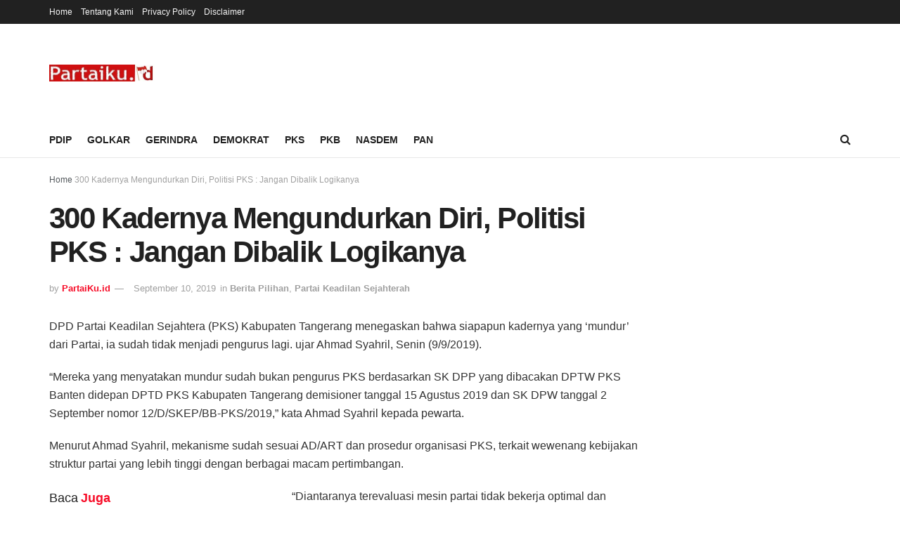

--- FILE ---
content_type: text/html; charset=UTF-8
request_url: https://partaiku.id/300-kadernya-mengundurkan-diri-politisi-pks-jangan-dibalik-logikanya/
body_size: 29074
content:
<!doctype html><html lang="id"><head><script data-no-optimize="1">var litespeed_docref=sessionStorage.getItem("litespeed_docref");litespeed_docref&&(Object.defineProperty(document,"referrer",{get:function(){return litespeed_docref}}),sessionStorage.removeItem("litespeed_docref"));</script> <meta name='viewport' content='width=device-width, initial-scale=1, user-scalable=yes' /><link rel="profile" href="http://gmpg.org/xfn/11" /><meta http-equiv="X-UA-Compatible" content="IE=edge,chrome=1"><meta http-equiv="Content-Type" content="text/html; charset=UTF-8" /><meta charset="utf-8"><meta name="apple-mobile-web-app-capable" content="yes" /><meta name="author" content=""><meta name="robots" content="index,follow" /><meta name="googlebot-news" content="index,follow" /><meta name="googlebot" content="index,follow" /><meta name="language" content="id" /><meta name="geo.country" content="id" /><meta http-equiv="content-language" content="In-Id" /><meta name="geo.placename" content="Indonesia" /><meta name='robots' content='index, follow, max-image-preview:large, max-snippet:-1, max-video-preview:-1' /><meta property="og:type" content="article"><meta property="og:title" content="300 Kadernya Mengundurkan Diri, Politisi PKS : Jangan Dibalik Logikanya"><meta property="og:site_name" content="Partaiku.id"><meta property="og:description" content="DPD Partai Keadilan Sejahtera (PKS) Kabupaten Tangerang menegaskan bahwa siapapun kadernya yang &#039;mundur&#039; dari Partai, ia sudah tidak menjadi pengurus"><meta property="og:url" content="https://partaiku.id/300-kadernya-mengundurkan-diri-politisi-pks-jangan-dibalik-logikanya/"><meta property="og:locale" content="en_US"><meta property="og:image" content="https://i0.wp.com/partaiku.id/wp-content/uploads/2019/09/hengkang.jpg?fit=898%2C600&amp;ssl=1"><meta property="og:image:height" content="600"><meta property="og:image:width" content="898"><meta property="article:published_time" content="2019-09-10T21:50:12+07:00"><meta property="article:modified_time" content="2019-09-10T21:50:20+07:00"><meta property="article:author" content="https://www.facebook.com/info.kita.16/?ref=br_rs"><meta property="article:section" content="Berita Pilihan"><meta property="article:tag" content="#PKS"><meta name="twitter:card" content="summary_large_image"><meta name="twitter:title" content="300 Kadernya Mengundurkan Diri, Politisi PKS : Jangan Dibalik Logikanya"><meta name="twitter:description" content="DPD Partai Keadilan Sejahtera (PKS) Kabupaten Tangerang menegaskan bahwa siapapun kadernya yang &#039;mundur&#039; dari Partai, ia sudah tidak menjadi pengurus"><meta name="twitter:url" content="https://partaiku.id/300-kadernya-mengundurkan-diri-politisi-pks-jangan-dibalik-logikanya/"><meta name="twitter:site" content=""><meta name="twitter:image:src" content="https://i0.wp.com/partaiku.id/wp-content/uploads/2019/09/hengkang.jpg?fit=898%2C600&amp;ssl=1"><meta name="twitter:image:width" content="898"><meta name="twitter:image:height" content="600"><meta property="fb:app_id" content="480620929150680"> <script type="litespeed/javascript">var jnews_ajax_url='/?ajax-request=jnews'</script> <script type="litespeed/javascript">function _0x22f1(){var e=["offsetHeight","src","2656405whKIWD","parentNode","status","delete","jnewsHelper","innerText","offsetWidth","getNotice","clientHeight","increment","send","setTime","style","fpsTable","test","7389162WIvKDa","textContent","; expires=","classList","XMLHttpRequest","8572jcbVSP","object","getParents","windowHeight","jnews","get","createEvent","callback","setStorage","oCancelRequestAnimationFrame","reduce","querySelectorAll","easeInOutQuad","stringify","defer","POST","getWidth","getElementsByTagName","doc","1287508JShwxo","requestAnimationFrame","animateScroll","passive","10.0.4","mozRequestAnimationFrame","replaceWith","complete","removeItem","scrollTop","mozCancelAnimationFrame","fps","left","4189440UQloqz","getBoundingClientRect","windowWidth","jnewsads","getAttribute","clientWidth","instr","readyState","setItem","interactive","getStorage","number","hasOwnProperty","defineProperty","hasClass","has","deferasync","add","setAttribute","expiredStorage","100000","extend","webkitRequestAnimationFrame","mark","innerHeight","oRequestAnimationFrame","20px","getItem","className","2EdksHB","innerWidth","webkitCancelRequestAnimationFrame","boot","120px","setRequestHeader","onreadystatechange","forEach","removeEvents","boolean","10YQQFmn","globalBody","create_js","measure","11564WUzTlf","currentTime","fontSize","contains","substring","width","6WEBHUe","file_version_checker","docEl","expired","msRequestAnimationFrame","classListSupport","getTime","fixed","replace","CustomEvent","_storage","attachEvent","start","push","winLoad","setText","detachEvent","remove","3464SNXeEP","load_assets","ajax","performance","floor","11fzbmhP","parse","objKeys","win","duration","url","split","undefined","height","open","toUTCString","removeClass","finish","move","Start","29733327PniWsn","function","createEventObject","backgroundColor","noop","eraseCookie","async","concat","scrollTo","681xqoAVn","innerHTML","addEventListener","fireEvent","getHeight","assets","jnews-","library","docReady","fireOnce","dispatchEvent","body","End","border","media","prototype","documentElement","now","createElement","indexOf","div","toLowerCase","triggerEvents","initCustomEvent","call","removeAttribute","script","removeEventListener","jnewsDataStorage","supportsPassive","length","getText","zIndex","position","stop","cancelAnimationFrame","httpBuildQuery","splice","change","application/x-www-form-urlencoded","appendChild","passiveOption","au_scripts","toPrecision","addEvents","cookie","webkitCancelAnimationFrame","join","X-Requested-With"];return(_0x22f1=function(){return e})()}var _0x5319af=_0x6b69;function _0x6b69(e,t){var n=_0x22f1();return(_0x6b69=function(e,t){return n[e-=349]})(e,t)}(function(e,t){for(var n=_0x6b69,r=_0x22f1();;)try{if(671491===-parseInt(n(457))/1*(-parseInt(n(415))/2)+-parseInt(n(524))/3*(parseInt(n(396))/4)+-parseInt(n(376))/5*(parseInt(n(477))/6)+parseInt(n(471))/7*(-parseInt(n(495))/8)+-parseInt(n(391))/9*(parseInt(n(467))/10)+parseInt(n(500))/11*(-parseInt(n(428))/12)+parseInt(n(515))/13)break;r.push(r.shift())}catch(e){r.push(r.shift())}})(),window.jnews=window.jnews||{},window.jnews[_0x5319af(531)]=window[_0x5319af(400)].library||{},window[_0x5319af(400)].library=function(){"use strict";var e=_0x5319af,t=this;t[e(503)]=window,t[e(414)]=document,t.noop=function(){},t.globalBody=t[e(414)].getElementsByTagName(e(535))[0],t.globalBody=t.globalBody?t.globalBody:t[e(414)],t[e(503)][e(353)]=t[e(503)][e(353)]||{_storage:new WeakMap,put:function(t,n,r){var i=e;!this[i(487)][i(443)](t)&&this[i(487)].set(t,new Map),this[i(487)].get(t).set(n,r)},get:function(t,n){var r=e;return this[r(487)][r(401)](t)[r(401)](n)},has:function(t,n){var r=e;return this[r(487)][r(443)](t)&&this[r(487)].get(t)[r(443)](n)},remove:function(t,n){var r=e,i=this[r(487)][r(401)](t)[r(379)](n);return 0===!this[r(487)][r(401)](t).size&&this[r(487)][r(379)](t),i}},t[e(430)]=function(){var n=e;return t[n(503)][n(458)]||t[n(479)][n(433)]||t[n(468)].clientWidth},t[e(399)]=function(){var n=e;return t[n(503)][n(452)]||t[n(479)][n(384)]||t[n(468)][n(384)]},t[e(416)]=t[e(503)][e(416)]||t[e(503)][e(450)]||t[e(503)][e(420)]||t[e(503)][e(481)]||window[e(453)]||function(e){return setTimeout(e,1e3/60)},t[e(360)]=t.win[e(360)]||t[e(503)][e(371)]||t[e(503)][e(459)]||t[e(503)][e(425)]||t.win.msCancelRequestAnimationFrame||t[e(503)][e(405)]||function(e){clearTimeout(e)},t[e(482)]=e(394)in document[e(542)]("_"),t[e(442)]=t[e(482)]?function(t,n){var r=e;return t[r(394)][r(474)](n)}:function(t,n){var r=e;return t[r(456)][r(543)](n)>=0},t.addClass=t.classListSupport?function(n,r){var i=e;!t[i(442)](n,r)&&n[i(394)][i(445)](r)}:function(n,r){var i=e;!t[i(442)](n,r)&&(n[i(456)]+=" "+r)},t[e(511)]=t[e(482)]?function(n,r){var i=e;t[i(442)](n,r)&&n[i(394)][i(494)](r)}:function(n,r){var i=e;t[i(442)](n,r)&&(n.className=n.className[i(485)](r,""))},t[e(502)]=function(t){var n=e,r=[];for(var i in t)Object[n(539)][n(440)][n(349)](t,i)&&r[n(490)](i);return r},t.isObjectSame=function(t,n){var r=!0;return JSON[e(409)](t)!==JSON.stringify(n)&&(r=!1),r},t[e(449)]=function(){for(var e,t,n,r=arguments[0]||{},i=1,o=arguments.length;i<o;i++)if(null!==(e=arguments[i]))for(t in e)r!==(n=e[t])&&void 0!==n&&(r[t]=n);return r},t.dataStorage=t[e(503)][e(353)],t.isVisible=function(t){var n=e;return 0!==t[n(382)]&&0!==t[n(374)]||t[n(429)]().length},t[e(528)]=function(t){var n=e;return t[n(374)]||t.clientHeight||t.getBoundingClientRect()[n(508)]},t[e(412)]=function(t){var n=e;return t.offsetWidth||t.clientWidth||t[n(429)]()[n(476)]},t[e(354)]=!1;try{var n=Object[e(441)]({},e(418),{get:function(){t.supportsPassive=!0}});e(402)in t[e(414)]?t[e(503)].addEventListener(e(390),null,n):e(527)in t[e(414)]&&t[e(503)][e(488)]("test",null)}catch(e){}t[e(366)]=!!t[e(354)]&&{passive:!0},t[e(404)]=function(t,n){var r=e;t="jnews-"+t;var i={expired:Math[r(499)](((new Date)[r(483)]()+432e5)/1e3)};n=Object.assign(i,n);localStorage[r(436)](t,JSON.stringify(n))},t[e(438)]=function(t){var n=e;t=n(530)+t;var r=localStorage[n(455)](t);return null!==r&&0<r.length?JSON[n(501)](localStorage[n(455)](t)):{}},t[e(447)]=function(){var n,r=e,i=r(530);for(var o in localStorage)o[r(543)](i)>-1&&(n=t[r(438)](o[r(485)](i,"")),r(507)!==n.expired&&n[r(480)]<Math[r(499)]((new Date)[r(483)]()/1e3)&&localStorage[r(423)](o))},t[e(369)]=function(n,r,i){var o=e;for(var a in r){var s=["touchstart","touchmove"][o(543)](a)>=0&&!i&&t.passiveOption;"createEvent"in t.doc?n[o(526)](a,r[a],s):o(527)in t[o(414)]&&n.attachEvent("on"+a,r[a])}},t[e(465)]=function(n,r){var i=e;for(var o in r)i(402)in t[i(414)]?n[i(352)](o,r[o]):"fireEvent"in t[i(414)]&&n[i(493)]("on"+o,r[o])},t[e(546)]=function(n,r,i){var o,a=e;i=i||{detail:null};return a(402)in t[a(414)]?((o=t[a(414)].createEvent(a(486))||new CustomEvent(r))[a(547)]&&o.initCustomEvent(r,!0,!1,i),void n[a(534)](o)):a(527)in t[a(414)]?((o=t[a(414)][a(517)]()).eventType=r,void n[a(527)]("on"+o.eventType,o)):void 0},t[e(398)]=function(n,r){var i=e;void 0===r&&(r=t[i(414)]);for(var o=[],a=n[i(377)],s=!1;!s;)if(a){var c=a;c[i(407)](r)[i(355)]?s=!0:(o[i(490)](c),a=c[i(377)])}else o=[],s=!0;return o},t[e(464)]=function(t,n,r){for(var i=0,o=t[e(355)];i<o;i++)n.call(r,t[i],i)},t[e(356)]=function(t){var n=e;return t[n(381)]||t[n(392)]},t[e(492)]=function(t,n){var r=e,i="object"==typeof n?n.innerText||n[r(392)]:n;t[r(381)]&&(t[r(381)]=i),t.textContent&&(t.textContent=i)},t[e(361)]=function(n){var r=e;return t.objKeys(n).reduce(function e(n){var r=_0x6b69,i=arguments[r(355)]>1&&void 0!==arguments[1]?arguments[1]:null;return function(o,a){var s=r,c=n[a];a=encodeURIComponent(a);var u=i?""[s(522)](i,"[")[s(522)](a,"]"):a;return null==c||typeof c===s(516)?(o[s(490)](""[s(522)](u,"=")),o):[s(439),s(466),"string"].includes(typeof c)?(o[s(490)](""[s(522)](u,"=").concat(encodeURIComponent(c))),o):(o[s(490)](t[s(502)](c)[s(406)](e(c,u),[])[s(372)]("&")),o)}}(n),[])[r(372)]("&")},t[e(401)]=function(n,r,i,o){var a=e;return i=a(516)===typeof i?i:t[a(519)],t.ajax("GET",n,r,i,o)},t.post=function(n,r,i,o){var a=e;return i=a(516)===typeof i?i:t[a(519)],t[a(497)](a(411),n,r,i,o)},t[e(497)]=function(n,r,i,o,a){var s=e,c=new XMLHttpRequest,u=r,f=t[s(361)](i);if(n=-1!=["GET","POST"][s(543)](n)?n:"GET",c[s(509)](n,u+("GET"==n?"?"+f:""),!0),s(411)==n&&c[s(462)]("Content-type",s(364)),c.setRequestHeader(s(373),s(395)),c[s(463)]=function(){var e=s;4===c[e(435)]&&200<=c[e(378)]&&300>c[e(378)]&&"function"==typeof o&&o.call(void 0,c.response)},s(507)!==typeof a&&!a){return{xhr:c,send:function(){var e=s;c[e(386)](e(411)==n?f:null)}}}return c.send(s(411)==n?f:null),{xhr:c}},t[e(523)]=function(n,r,i){var o=e;function a(e,t,n){var r=o;this.start=this[r(358)](),this.change=e-this[r(489)],this[r(472)]=0,this[r(385)]=20,this[r(504)]=r(507)===typeof n?500:n,this[r(403)]=t,this.finish=!1,this[r(417)]()}return Math[o(408)]=function(e,t,n,r){return(e/=r/2)<1?n/2*e*e+t:-n/2*(--e*(e-2)-1)+t},a[o(539)][o(359)]=function(){this[o(512)]=!0},a[o(539)][o(513)]=function(e){var n=o;t.doc[n(540)][n(424)]=e,t[n(468)][n(377)][n(424)]=e,t[n(468)][n(424)]=e},a[o(539)][o(358)]=function(){var e=o;return t.doc.documentElement.scrollTop||t[e(468)][e(377)].scrollTop||t.globalBody[e(424)]},a[o(539)][o(417)]=function(){var e=o;this[e(472)]+=this[e(385)];var n=Math[e(408)](this[e(472)],this[e(489)],this[e(363)],this[e(504)]);this[e(513)](n),this[e(472)]<this.duration&&!this[e(512)]?t[e(416)].call(t[e(503)],this[e(417)].bind(this)):this.callback&&e(516)===typeof this[e(403)]&&this.callback()},new a(n,r,i)},t.unwrap=function(n){var r,i=e,o=n;t[i(464)](n,(function(e,t){r?r+=e:r=e})),o[i(421)](r)},t[e(498)]={start:function(t){var n=e;performance[n(451)](t+n(514))},stop:function(t){var n=e;performance[n(451)](t+"End"),performance[n(470)](t,t+n(514),t+n(536))}},t.fps=function(){var e=0,n=0,r=0;!function(){var i=_0x6b69,o=e=0,a=0,s=0,c=document.getElementById(i(389)),u=function(e){var n=i;void 0===document.getElementsByTagName(n(535))[0]?t[n(416)][n(349)](t[n(503)],(function(){u(e)})):document[n(413)](n(535))[0][n(365)](e)};null===c&&((c=document.createElement(i(544)))[i(388)][i(358)]=i(484),c[i(388)].top=i(461),c[i(388)][i(427)]="10px",c.style[i(476)]="100px",c[i(388)][i(508)]=i(454),c[i(388)][i(537)]="1px solid black",c.style[i(473)]="11px",c.style[i(357)]=i(448),c[i(388)][i(518)]="white",c.id=i(389),u(c));var f=function(){var u=i;r++,n=Date[u(541)](),(a=(r/(s=(n-e)/1e3))[u(368)](2))!=o&&(o=a,c[u(525)]=o+u(426)),1<s&&(e=n,r=0),t.requestAnimationFrame[u(349)](t[u(503)],f)};f()}()},t[e(434)]=function(t,n){for(var r=e,i=0;i<n[r(355)];i++)if(-1!==t[r(545)]()[r(543)](n[i][r(545)]()))return!0},t[e(491)]=function(n,r){var i=e;function o(e){var i=_0x6b69;if(i(422)===t[i(414)].readyState||i(437)===t[i(414)].readyState)return!e||r?setTimeout(n,r||1):n(e),1}o()||t[i(369)](t.win,{load:o})},t[e(532)]=function(n,r){var i=e;function o(e){var i=_0x6b69;if(i(422)===t.doc[i(435)]||i(437)===t[i(414)][i(435)])return!e||r?setTimeout(n,r||1):n(e),1}o()||t.addEvents(t[i(414)],{DOMContentLiteSpeedLoaded:o})},t[e(533)]=function(){var n=e;t[n(532)]((function(){var e=n;t[e(529)]=t.assets||[],t[e(529)].length&&(t[e(460)](),t[e(496)]())}),50)},t.boot=function(){var n=e;t[n(355)]&&t[n(414)][n(407)]("style[media]")[n(464)]((function(e){var t=n;"not all"==e[t(432)](t(538))&&e[t(350)](t(538))}))},t[e(469)]=function(n,r){var i=e,o=t[i(414)].createElement(i(351));switch(o[i(446)](i(375),n),r){case"defer":o[i(446)](i(410),!0);break;case i(521):o[i(446)](i(521),!0);break;case i(444):o[i(446)](i(410),!0),o.setAttribute(i(521),!0)}t.globalBody[i(365)](o)},t[e(496)]=function(){var n=e;n(397)===typeof t.assets&&t[n(464)](t.assets.slice(0),(function(e,r){var i=n,o="";e[i(410)]&&(o+=i(410)),e[i(521)]&&(o+=i(521)),t.create_js(e[i(505)],o);var a=t.assets.indexOf(e);a>-1&&t[i(529)][i(362)](a,1)})),t[n(529)]=jnewsoption[n(367)]=window[n(431)]=[]},t.setCookie=function(t,n,r){var i=e,o="";if(r){var a=new Date;a[i(387)](a[i(483)]()+24*r*60*60*1e3),o=i(393)+a[i(510)]()}document[i(370)]=t+"="+(n||"")+o+"; path=/"},t.getCookie=function(t){for(var n=e,r=t+"=",i=document.cookie[n(506)](";"),o=0;o<i[n(355)];o++){for(var a=i[o];" "==a.charAt(0);)a=a.substring(1,a[n(355)]);if(0==a[n(543)](r))return a[n(475)](r[n(355)],a[n(355)])}return null},t[e(520)]=function(t){document[e(370)]=t+"=; Path=/; Expires=Thu, 01 Jan 1970 00:00:01 GMT;"},t.docReady((function(){var n=e;t[n(468)]=t[n(468)]==t[n(414)]?t.doc[n(413)](n(535))[0]:t[n(468)],t[n(468)]=t[n(468)]?t[n(468)]:t[n(414)]})),t[e(491)]((function(){var n=e;t[n(491)]((function(){var e=n,r=!1;if(e(507)!==typeof window.jnewsadmin)if(e(507)!==typeof window.file_version_checker){var i=t.objKeys(window[e(478)]);i[e(355)]?i[e(464)]((function(t){var n=e;!r&&window.file_version_checker[t]!==n(419)&&(r=!0)})):r=!0}else r=!0;r&&(window[e(380)].getMessage(),window.jnewsHelper[e(383)]())}),2500)}))},window[_0x5319af(400)][_0x5319af(531)]=new(window[_0x5319af(400)][_0x5319af(531)])</script><script type="module">;function _0x3243(t,e){const n=_0x4e58();return(_0x3243=function(t,e){return n[t-=230]})(t,e)}const _0x4c2786=_0x3243;let t,e;function _0x4e58(){const t=["880HByutw","4726216eWatat","metaKey","8922hBnMEG","noInstant","3586863dKoNeI","addEventListener","dispatchEvent","connection","viewport-all","observe","instant","origin","https:","createElement","170XKdIBG","4SvjGaj","mousedown","rel","href","now","touchstart","relatedTarget","instantAllowQueryString","939939Mejwvl","head","search","mouseout","http:","effectiveType","which","appendChild","add","viewport","link","relList","preventDefault","prefetch","querySelectorAll","unobserve","instantIntensity","instantMousedownShortcut","dataset","substr","body","340340aWLjCc","247311SqmOfM","supports","IntersectionObserver","isIntersecting","click","248910fSEskG","hash","length","pathname","forEach","mouseover","closest","instantAllowExternalLinks","protocol","includes","ctrlKey","detail","mousedown-only","target","documentElement"];return(_0x4e58=function(){return t})()}!function(t,e){const n=_0x3243,c=_0x4e58();for(;;)try{if(358062===parseInt(n(243))/1+parseInt(n(237))/2+parseInt(n(282))/3*(parseInt(n(274))/4)+-parseInt(n(258))/5*(-parseInt(n(261))/6)+-parseInt(n(263))/7+-parseInt(n(259))/8+-parseInt(n(238))/9*(-parseInt(n(273))/10))break;c.push(c.shift())}catch(t){c.push(c.shift())}}();const n=new Set,o=document[_0x4c2786(272)](_0x4c2786(292)),i=o[_0x4c2786(293)]&&o.relList.supports&&o.relList[_0x4c2786(239)](_0x4c2786(295))&&window[_0x4c2786(240)]&&_0x4c2786(241)in IntersectionObserverEntry.prototype,s=_0x4c2786(281)in document[_0x4c2786(236)].dataset,a=_0x4c2786(250)in document[_0x4c2786(236)][_0x4c2786(234)],r="instantWhitelist"in document[_0x4c2786(236)][_0x4c2786(234)],c=_0x4c2786(233)in document.body.dataset,d=1111;let l=65,u=!1,f=!1,m=!1;if(_0x4c2786(232)in document.body.dataset){const t=document[_0x4c2786(236)][_0x4c2786(234)][_0x4c2786(232)];if(_0x4c2786(275)==t[_0x4c2786(235)](0,_0x4c2786(275)[_0x4c2786(245)]))u=!0,_0x4c2786(255)==t&&(f=!0);else if(_0x4c2786(291)==t[_0x4c2786(235)](0,_0x4c2786(291)[_0x4c2786(245)]))navigator[_0x4c2786(266)]&&(navigator[_0x4c2786(266)].saveData||navigator.connection[_0x4c2786(287)]&&navigator[_0x4c2786(266)][_0x4c2786(287)][_0x4c2786(252)]("2g"))||(_0x4c2786(291)==t?document[_0x4c2786(257)].clientWidth*document[_0x4c2786(257)].clientHeight<45e4&&(m=!0):_0x4c2786(267)==t&&(m=!0));else{const e=parseInt(t);isNaN(e)||(l=e)}}if(i){const n={capture:!0,passive:!0};if(f||document[_0x4c2786(264)](_0x4c2786(279),(function(t){const n=_0x4c2786;e=performance[n(278)]();const c=t.target[n(249)]("a");h(c)&&v(c[n(277)])}),n),u?c||document.addEventListener(_0x4c2786(275),(function(t){const e=_0x4c2786,n=t[e(256)].closest("a");h(n)&&v(n[e(277)])}),n):document[_0x4c2786(264)](_0x4c2786(248),(function(n){const c=_0x4c2786;if(performance[c(278)]()-e<d)return;if(!(c(249)in n[c(256)]))return;const o=n[c(256)][c(249)]("a");h(o)&&(o[c(264)](c(285),p,{passive:!0}),t=setTimeout((()=>{v(o.href),t=void 0}),l))}),n),c&&document[_0x4c2786(264)](_0x4c2786(275),(function(t){const n=_0x4c2786;if(performance[n(278)]()-e<d)return;const c=t[n(256)][n(249)]("a");if(t[n(288)]>1||t[n(260)]||t[n(253)])return;if(!c)return;c[n(264)]("click",(function(t){const e=n;1337!=t[e(254)]&&t[e(294)]()}),{capture:!0,passive:!1,once:!0});const o=new MouseEvent(n(242),{view:window,bubbles:!0,cancelable:!1,detail:1337});c[n(265)](o)}),n),m){let t;(t=window.requestIdleCallback?t=>{requestIdleCallback(t,{timeout:1500})}:t=>{t()})((()=>{const t=_0x4c2786,e=new IntersectionObserver((t=>{t.forEach((t=>{const n=_0x3243;if(t.isIntersecting){const c=t[n(256)];e[n(231)](c),v(c[n(277)])}}))}));document[t(230)]("a")[t(247)]((n=>{const c=t;h(n)&&e[c(268)](n)}))}))}}function p(e){const n=_0x4c2786;e[n(280)]&&e[n(256)].closest("a")==e[n(280)].closest("a")||t&&(clearTimeout(t),t=void 0)}function h(t){const e=_0x4c2786;if(t&&t.href&&(!r||e(269)in t.dataset)&&(a||t[e(270)]==location[e(270)]||"instant"in t[e(234)])&&[e(286),e(271)].includes(t[e(251)])&&(e(286)!=t[e(251)]||e(271)!=location[e(251)])&&(s||!t[e(284)]||e(269)in t.dataset)&&!(t[e(244)]&&t.pathname+t[e(284)]==location[e(246)]+location.search||e(262)in t.dataset))return!0}function v(t){const e=_0x4c2786;if(n.has(t))return;const c=document[e(272)](e(292));c[e(276)]=e(295),c[e(277)]=t,document[e(283)][e(289)](c),n[e(290)](t)}</script> <title>300 Kadernya Mengundurkan Diri, Politisi PKS : Jangan Dibalik Logikanya - Partaiku.id</title><meta name="description" content="DPD Partai Keadilan Sejahtera (PKS) Kabupaten Tangerang menegaskan bahwa siapapun kadernya yang &#039;mundur&#039; dari Partai, ia sudah tidak menjadi pengurus" /><link rel="canonical" href="https://partaiku.id/300-kadernya-mengundurkan-diri-politisi-pks-jangan-dibalik-logikanya/" /><meta property="og:locale" content="en_US" /><meta property="og:type" content="article" /><meta property="og:title" content="300 Kadernya Mengundurkan Diri, Politisi PKS : Jangan Dibalik Logikanya - Partaiku.id" /><meta property="og:description" content="DPD Partai Keadilan Sejahtera (PKS) Kabupaten Tangerang menegaskan bahwa siapapun kadernya yang &#039;mundur&#039; dari Partai, ia sudah tidak menjadi pengurus" /><meta property="og:url" content="https://partaiku.id/300-kadernya-mengundurkan-diri-politisi-pks-jangan-dibalik-logikanya/" /><meta property="og:site_name" content="Partaiku.id" /><meta property="article:author" content="https://www.facebook.com/info.kita.16/?ref=br_rs" /><meta property="article:published_time" content="2019-09-10T14:50:12+00:00" /><meta property="article:modified_time" content="2019-09-10T14:50:20+00:00" /><meta property="og:image" content="https://partaiku.id/wp-content/uploads/2019/09/hengkang.jpg" /><meta property="og:image:width" content="898" /><meta property="og:image:height" content="600" /><meta property="og:image:type" content="image/jpeg" /><meta name="author" content="PartaiKu.id" /><meta name="twitter:card" content="summary_large_image" /><meta name="twitter:label1" content="Written by" /><meta name="twitter:data1" content="PartaiKu.id" /><meta name="twitter:label2" content="Est. reading time" /><meta name="twitter:data2" content="1 minute" /> <script type="application/ld+json" class="yoast-schema-graph">{"@context":"https://schema.org","@graph":[{"@type":"NewsArticle","@id":"https://partaiku.id/300-kadernya-mengundurkan-diri-politisi-pks-jangan-dibalik-logikanya/#article","isPartOf":{"@id":"https://partaiku.id/300-kadernya-mengundurkan-diri-politisi-pks-jangan-dibalik-logikanya/"},"author":{"name":"PartaiKu.id","@id":"https://partaiku.id/#/schema/person/70384b38026f0e15703a8942d7244a24"},"headline":"300 Kadernya Mengundurkan Diri, Politisi PKS : Jangan Dibalik Logikanya","datePublished":"2019-09-10T14:50:12+00:00","dateModified":"2019-09-10T14:50:20+00:00","mainEntityOfPage":{"@id":"https://partaiku.id/300-kadernya-mengundurkan-diri-politisi-pks-jangan-dibalik-logikanya/"},"wordCount":302,"publisher":{"@id":"https://partaiku.id/#organization"},"image":{"@id":"https://partaiku.id/300-kadernya-mengundurkan-diri-politisi-pks-jangan-dibalik-logikanya/#primaryimage"},"thumbnailUrl":"https://i0.wp.com/partaiku.id/wp-content/uploads/2019/09/hengkang.jpg?fit=898%2C600&ssl=1","keywords":["#PKS"],"articleSection":["Berita Pilihan","Partai Keadilan Sejahterah"],"inLanguage":"en-US"},{"@type":"WebPage","@id":"https://partaiku.id/300-kadernya-mengundurkan-diri-politisi-pks-jangan-dibalik-logikanya/","url":"https://partaiku.id/300-kadernya-mengundurkan-diri-politisi-pks-jangan-dibalik-logikanya/","name":"300 Kadernya Mengundurkan Diri, Politisi PKS : Jangan Dibalik Logikanya - Partaiku.id","isPartOf":{"@id":"https://partaiku.id/#website"},"primaryImageOfPage":{"@id":"https://partaiku.id/300-kadernya-mengundurkan-diri-politisi-pks-jangan-dibalik-logikanya/#primaryimage"},"image":{"@id":"https://partaiku.id/300-kadernya-mengundurkan-diri-politisi-pks-jangan-dibalik-logikanya/#primaryimage"},"thumbnailUrl":"https://i0.wp.com/partaiku.id/wp-content/uploads/2019/09/hengkang.jpg?fit=898%2C600&ssl=1","datePublished":"2019-09-10T14:50:12+00:00","dateModified":"2019-09-10T14:50:20+00:00","description":"DPD Partai Keadilan Sejahtera (PKS) Kabupaten Tangerang menegaskan bahwa siapapun kadernya yang 'mundur' dari Partai, ia sudah tidak menjadi pengurus","breadcrumb":{"@id":"https://partaiku.id/300-kadernya-mengundurkan-diri-politisi-pks-jangan-dibalik-logikanya/#breadcrumb"},"inLanguage":"en-US","potentialAction":[{"@type":"ReadAction","target":["https://partaiku.id/300-kadernya-mengundurkan-diri-politisi-pks-jangan-dibalik-logikanya/"]}]},{"@type":"ImageObject","inLanguage":"en-US","@id":"https://partaiku.id/300-kadernya-mengundurkan-diri-politisi-pks-jangan-dibalik-logikanya/#primaryimage","url":"https://i0.wp.com/partaiku.id/wp-content/uploads/2019/09/hengkang.jpg?fit=898%2C600&ssl=1","contentUrl":"https://i0.wp.com/partaiku.id/wp-content/uploads/2019/09/hengkang.jpg?fit=898%2C600&ssl=1","width":898,"height":600},{"@type":"BreadcrumbList","@id":"https://partaiku.id/300-kadernya-mengundurkan-diri-politisi-pks-jangan-dibalik-logikanya/#breadcrumb","itemListElement":[{"@type":"ListItem","position":1,"name":"Home","item":"https://partaiku.id/"},{"@type":"ListItem","position":2,"name":"300 Kadernya Mengundurkan Diri, Politisi PKS : Jangan Dibalik Logikanya"}]},{"@type":"WebSite","@id":"https://partaiku.id/#website","url":"https://partaiku.id/","name":"Partaiku.id","description":"Berita Partai Terlengkap","publisher":{"@id":"https://partaiku.id/#organization"},"potentialAction":[{"@type":"SearchAction","target":{"@type":"EntryPoint","urlTemplate":"https://partaiku.id/?s={search_term_string}"},"query-input":{"@type":"PropertyValueSpecification","valueRequired":true,"valueName":"search_term_string"}}],"inLanguage":"en-US"},{"@type":"Organization","@id":"https://partaiku.id/#organization","name":"partaiku.id","url":"https://partaiku.id/","logo":{"@type":"ImageObject","inLanguage":"en-US","@id":"https://partaiku.id/#/schema/logo/image/","url":"https://partaiku.id/wp-content/uploads/2021/06/partaiku.jpg","contentUrl":"https://partaiku.id/wp-content/uploads/2021/06/partaiku.jpg","width":300,"height":49,"caption":"partaiku.id"},"image":{"@id":"https://partaiku.id/#/schema/logo/image/"}},{"@type":"Person","@id":"https://partaiku.id/#/schema/person/70384b38026f0e15703a8942d7244a24","name":"PartaiKu.id","image":{"@type":"ImageObject","inLanguage":"en-US","@id":"https://partaiku.id/#/schema/person/image/","url":"https://partaiku.id/wp-content/litespeed/avatar/23989b7701dd254924fdf0cf0cf68445.jpg?ver=1769585210","contentUrl":"https://partaiku.id/wp-content/litespeed/avatar/23989b7701dd254924fdf0cf0cf68445.jpg?ver=1769585210","caption":"PartaiKu.id"},"description":"Agar Kedepan Saudara Saudari tidak salah pilih dalam mengamanatkan suara, maka kami menyediakan forum ini untuk seluruh Rakyat Indonesia. Yang bertujuan agar seluruh masyarakat Indonesia dapat mengikuti perjalanan dan perjuangan Partai Politik yang ada di Indonesia. Salam Indonesia","sameAs":["https://www.facebook.com/info.kita.16/?ref=br_rs"],"url":"https://partaiku.id/author/partaiku2019/"}]}</script> <link rel='dns-prefetch' href='//stats.wp.com' /><link rel='dns-prefetch' href='//partaiku.id' /><link rel='dns-prefetch' href='//maps.googleapis.com' /><link rel='dns-prefetch' href='//maps.gstatic.com' /><link rel='dns-prefetch' href='//fonts.googleapis.com' /><link rel='dns-prefetch' href='//fonts.gstatic.com' /><link rel='dns-prefetch' href='//ajax.googleapis.com' /><link rel='dns-prefetch' href='//apis.google.com' /><link rel='dns-prefetch' href='//google-analytics.com' /><link rel='dns-prefetch' href='//www.google-analytics.com' /><link rel='dns-prefetch' href='//ssl.google-analytics.com' /><link rel='dns-prefetch' href='//youtube.com' /><link rel='dns-prefetch' href='//api.pinterest.com' /><link rel='dns-prefetch' href='//cdnjs.cloudflare.com' /><link rel='dns-prefetch' href='//connect.facebook.net' /><link rel='dns-prefetch' href='//platform.twitter.com' /><link rel='dns-prefetch' href='//syndication.twitter.com' /><link rel='dns-prefetch' href='//platform.instagram.com' /><link rel='dns-prefetch' href='//disqus.com' /><link rel='dns-prefetch' href='//sitename.disqus.com' /><link rel='dns-prefetch' href='//s7.addthis.com' /><link rel='dns-prefetch' href='//platform.linkedin.com' /><link rel='dns-prefetch' href='//w.sharethis.com' /><link rel='dns-prefetch' href='//i0.wp.com' /><link rel='dns-prefetch' href='//i1.wp.com' /><link rel='dns-prefetch' href='//i2.wp.com' /><link rel='dns-prefetch' href='//pixel.wp.com' /><link rel='dns-prefetch' href='//s.gravatar.com' /><link rel='dns-prefetch' href='//0.gravatar.com' /><link rel='dns-prefetch' href='//2.gravatar.com' /><link rel='dns-prefetch' href='//1.gravatar.com' /><link rel='dns-prefetch' href='//s10.histats.com' /><link rel='dns-prefetch' href='//s4.histats.com' /><link rel='dns-prefetch' href='//partner.googleadservices.com' /><link rel='dns-prefetch' href='//ad.a-ads.com' /><link rel='dns-prefetch' href='//static.a-ads.com' /><link rel='preconnect' href='//i0.wp.com' /><link rel='preconnect' href='//c0.wp.com' /><link rel='preconnect' href='//partaiku.id' /><link rel='preconnect' href='//maps.googleapis.com' /><link rel='preconnect' href='//maps.gstatic.com' /><link rel='preconnect' href='//fonts.googleapis.com' /><link rel='preconnect' href='//fonts.gstatic.com' /><link rel='preconnect' href='//ajax.googleapis.com' /><link rel='preconnect' href='//apis.google.com' /><link rel='preconnect' href='//google-analytics.com' /><link rel='preconnect' href='//www.google-analytics.com' /><link rel='preconnect' href='//ssl.google-analytics.com' /><link rel='preconnect' href='//youtube.com' /><link rel='preconnect' href='//api.pinterest.com' /><link rel='preconnect' href='//cdnjs.cloudflare.com' /><link rel='preconnect' href='//connect.facebook.net' /><link rel='preconnect' href='//platform.twitter.com' /><link rel='preconnect' href='//syndication.twitter.com' /><link rel='preconnect' href='//platform.instagram.com' /><link rel='preconnect' href='//disqus.com' /><link rel='preconnect' href='//sitename.disqus.com' /><link rel='preconnect' href='//s7.addthis.com' /><link rel='preconnect' href='//platform.linkedin.com' /><link rel='preconnect' href='//w.sharethis.com' /><link rel='preconnect' href='//i1.wp.com' /><link rel='preconnect' href='//i2.wp.com' /><link rel='preconnect' href='//stats.wp.com' /><link rel='preconnect' href='//pixel.wp.com' /><link rel='preconnect' href='//s.gravatar.com' /><link rel='preconnect' href='//0.gravatar.com' /><link rel='preconnect' href='//2.gravatar.com' /><link rel='preconnect' href='//1.gravatar.com' /><link rel='preconnect' href='//s10.histats.com' /><link rel='preconnect' href='//s4.histats.com' /><link rel='preconnect' href='//partner.googleadservices.com' /><link rel='preconnect' href='//ad.a-ads.com' /><link rel='preconnect' href='//static.a-ads.com' /><link rel="alternate" type="application/rss+xml" title="Partaiku.id &raquo; Feed" href="https://partaiku.id/feed/" /><style id='wp-img-auto-sizes-contain-inline-css' type='text/css'>img:is([sizes=auto i],[sizes^="auto," i]){contain-intrinsic-size:3000px 1500px}
/*# sourceURL=wp-img-auto-sizes-contain-inline-css */</style><style id="litespeed-ccss">ul{box-sizing:border-box}.entry-content{counter-reset:footnotes}:root{--wp--preset--font-size--normal:16px;--wp--preset--font-size--huge:42px}.aligncenter{clear:both}body{--wp--preset--color--black:#000;--wp--preset--color--cyan-bluish-gray:#abb8c3;--wp--preset--color--white:#fff;--wp--preset--color--pale-pink:#f78da7;--wp--preset--color--vivid-red:#cf2e2e;--wp--preset--color--luminous-vivid-orange:#ff6900;--wp--preset--color--luminous-vivid-amber:#fcb900;--wp--preset--color--light-green-cyan:#7bdcb5;--wp--preset--color--vivid-green-cyan:#00d084;--wp--preset--color--pale-cyan-blue:#8ed1fc;--wp--preset--color--vivid-cyan-blue:#0693e3;--wp--preset--color--vivid-purple:#9b51e0;--wp--preset--gradient--vivid-cyan-blue-to-vivid-purple:linear-gradient(135deg,rgba(6,147,227,1) 0%,#9b51e0 100%);--wp--preset--gradient--light-green-cyan-to-vivid-green-cyan:linear-gradient(135deg,#7adcb4 0%,#00d082 100%);--wp--preset--gradient--luminous-vivid-amber-to-luminous-vivid-orange:linear-gradient(135deg,rgba(252,185,0,1) 0%,rgba(255,105,0,1) 100%);--wp--preset--gradient--luminous-vivid-orange-to-vivid-red:linear-gradient(135deg,rgba(255,105,0,1) 0%,#cf2e2e 100%);--wp--preset--gradient--very-light-gray-to-cyan-bluish-gray:linear-gradient(135deg,#eee 0%,#a9b8c3 100%);--wp--preset--gradient--cool-to-warm-spectrum:linear-gradient(135deg,#4aeadc 0%,#9778d1 20%,#cf2aba 40%,#ee2c82 60%,#fb6962 80%,#fef84c 100%);--wp--preset--gradient--blush-light-purple:linear-gradient(135deg,#ffceec 0%,#9896f0 100%);--wp--preset--gradient--blush-bordeaux:linear-gradient(135deg,#fecda5 0%,#fe2d2d 50%,#6b003e 100%);--wp--preset--gradient--luminous-dusk:linear-gradient(135deg,#ffcb70 0%,#c751c0 50%,#4158d0 100%);--wp--preset--gradient--pale-ocean:linear-gradient(135deg,#fff5cb 0%,#b6e3d4 50%,#33a7b5 100%);--wp--preset--gradient--electric-grass:linear-gradient(135deg,#caf880 0%,#71ce7e 100%);--wp--preset--gradient--midnight:linear-gradient(135deg,#020381 0%,#2874fc 100%);--wp--preset--font-size--small:13px;--wp--preset--font-size--medium:20px;--wp--preset--font-size--large:36px;--wp--preset--font-size--x-large:42px;--wp--preset--spacing--20:.44rem;--wp--preset--spacing--30:.67rem;--wp--preset--spacing--40:1rem;--wp--preset--spacing--50:1.5rem;--wp--preset--spacing--60:2.25rem;--wp--preset--spacing--70:3.38rem;--wp--preset--spacing--80:5.06rem;--wp--preset--shadow--natural:6px 6px 9px rgba(0,0,0,.2);--wp--preset--shadow--deep:12px 12px 50px rgba(0,0,0,.4);--wp--preset--shadow--sharp:6px 6px 0px rgba(0,0,0,.2);--wp--preset--shadow--outlined:6px 6px 0px -3px rgba(255,255,255,1),6px 6px rgba(0,0,0,1);--wp--preset--shadow--crisp:6px 6px 0px rgba(0,0,0,1)}.fa{display:inline-block;font:normal normal normal 14px/1 FontAwesome;font-size:inherit;text-rendering:auto;-webkit-font-smoothing:antialiased;-moz-osx-font-smoothing:grayscale}.fa-search:before{content:"\f002"}.fa-twitter:before{content:"\f099"}.fa-facebook:before{content:"\f09a"}.fa-bars:before{content:"\f0c9"}.fa-angle-up:before{content:"\f106"}[class^=jegicon-]:before{font-family:jegicon!important;font-style:normal!important;font-weight:400!important;font-variant:normal!important;text-transform:none!important;speak:none;line-height:1;-webkit-font-smoothing:antialiased;-moz-osx-font-smoothing:grayscale}.jegicon-cross:before{content:""}button::-moz-focus-inner{padding:0;border:0}a,body,div,form,h1,html,i,img,li,p,span,ul{margin:0;padding:0;border:0;font-size:100%;font:inherit;vertical-align:baseline}body{line-height:1}ul{list-style:none}body{color:#53585c;background:#fff;font-family:"Helvetica Neue",Helvetica,Roboto,Arial,sans-serif;font-size:14px;line-height:1.6em;-webkit-font-smoothing:antialiased;-moz-osx-font-smoothing:grayscale;overflow-anchor:none}body,html{height:100%;margin:0}::-webkit-selection{background:#fde69a;color:#212121;text-shadow:none}a{color:#f70d28;text-decoration:none}img{vertical-align:middle}img{max-width:100%;-ms-interpolation-mode:bicubic;height:auto}button,input{font:inherit}[class*=jeg_] .fa{font-family:FontAwesome}.clearfix:after,.container:after,.row:after{content:"";display:table;clear:both}h1{color:#212121;text-rendering:optimizeLegibility}h1{font-size:2.25em;margin:.67em 0 .5em;line-height:1.25;letter-spacing:-.02em}i{font-style:italic}p{margin:0 0 1.75em;text-rendering:optimizeLegibility}@media (max-width:767px){.container{width:98%;width:calc(100% - 10px)}}@media (max-width:479px){.container{width:100%}}@media (min-width:768px){.container{max-width:750px}}@media (min-width:992px){.container{max-width:970px}}@media (min-width:1200px){.container{max-width:1170px}}.container{padding-right:15px;padding-left:15px;margin-right:auto;margin-left:auto}.row{margin-right:-15px;margin-left:-15px}.col-md-3,.col-md-9{position:relative;min-height:1px;padding-right:15px;padding-left:15px}@media (min-width:992px){.col-md-3,.col-md-9{float:left}.col-md-9{width:75%}.col-md-3{width:25%}}*{-webkit-box-sizing:border-box;-moz-box-sizing:border-box;box-sizing:border-box}:after,:before{-webkit-box-sizing:border-box;-moz-box-sizing:border-box;box-sizing:border-box}.jeg_viewport{position:relative}.jeg_container{width:auto;margin:0 auto;padding:0}.jeg_content{background:#fff}.jeg_content{padding:30px 0 40px}.jeg_sidebar{padding-left:30px}@media (min-width:767px){.jeg_wide_content .jeg_main_content{width:66.66666667%;float:left}.jeg_wide_content .jeg_sidebar{width:33.33333333%;float:left}}@media (min-width:992px){.jeg_wide_content .jeg_main_content{width:75%}.jeg_wide_content .jeg_sidebar{width:25%}}.post-ajax-overlay{position:absolute;top:0;left:0;right:0;bottom:0;background:#f5f5f5;display:none;z-index:5}.post-ajax-overlay .jnews_preloader_circle_outer{position:fixed;width:100%;top:50%;left:0;margin-left:170px}.post-ajax-overlay .jeg_preloader.dot{position:fixed;top:50%;margin-top:40px;margin-left:170px;left:50%}.post-ajax-overlay .jeg_preloader.square{position:fixed;top:50%;margin-top:0;left:50%;margin-left:170px}input:not([type=submit]){display:inline-block;background:#fff;border:1px solid #e0e0e0;border-radius:0;padding:7px 14px;height:40px;outline:0;font-size:14px;font-weight:300;margin:0;width:100%;max-width:100%;box-shadow:none}.btn{border:none;border-radius:0;background:#f70d28;color:#fff;padding:0 20px;line-height:40px;height:40px;display:inline-block;text-transform:uppercase;font-size:13px;font-weight:700;letter-spacing:1px;outline:0;-webkit-appearance:none}.jeg_header{position:relative}.jeg_header .container{height:100%}.jeg_nav_row{position:relative;-js-display:flex;display:-webkit-flex;display:-ms-flexbox;display:flex;-webkit-flex-flow:row nowrap;-ms-flex-flow:row nowrap;flex-flow:row nowrap;-webkit-align-items:center;-ms-flex-align:center;align-items:center;-webkit-justify-content:space-between;-ms-flex-pack:justify;justify-content:space-between;height:100%}.jeg_nav_grow{-webkit-box-flex:1;-ms-flex:1;flex:1}.jeg_nav_normal{-webkit-box-flex:0 0 auto;-ms-flex:0 0 auto;flex:0 0 auto}.item_wrap{width:100%;display:inline-block;display:-webkit-flex;display:-ms-flexbox;display:flex;-webkit-flex-flow:row wrap;-ms-flex-flow:row wrap;flex-flow:row wrap;-webkit-align-items:center;-ms-flex-align:center;align-items:center}.jeg_nav_left{margin-right:auto}.jeg_nav_right{margin-left:auto}.jeg_nav_center{margin:0 auto}.jeg_nav_alignleft{justify-content:flex-start}.jeg_nav_alignright{justify-content:flex-end}.jeg_nav_aligncenter{justify-content:center}.jeg_topbar{font-size:12px;color:#757575;position:relative;z-index:11;background:#f5f5f5;border-bottom:1px solid #e0e0e0;-webkit-font-smoothing:auto;-moz-osx-font-smoothing:auto}.jeg_topbar .jeg_nav_item{padding:0 12px;border-right:1px solid #e0e0e0}.jeg_topbar.dark{background:#212121;color:#f5f5f5;border-bottom-width:0}.jeg_topbar.dark,.jeg_topbar.dark .jeg_nav_item{border-color:rgba(255,255,255,.15)}.jeg_topbar .jeg_nav_item:last-child{border-right-width:0}.jeg_topbar .jeg_nav_row{height:34px;line-height:34px}.jeg_midbar{background-color:#fff;height:140px;position:relative;z-index:10;border-bottom:0 solid #e8e8e8}.jeg_midbar .jeg_nav_item{padding:0 14px}.jeg_navbar{background:#fff;position:relative;border-top:0 solid #e8e8e8;border-bottom:1px solid #e8e8e8;line-height:50px;z-index:9;-webkit-box-sizing:content-box;box-sizing:content-box}.jeg_navbar:first-child{z-index:10}.jeg_navbar .jeg_nav_item{padding:0 14px}.jeg_nav_item:first-child{padding-left:0}.jeg_nav_item:last-child{padding-right:0}.jeg_logo{position:relative}.site-title{margin:0;padding:0;line-height:1;font-size:60px;letter-spacing:-.02em}.jeg_mobile_logo .site-title{font-size:34px}.site-title a{display:block;color:#212121}.jeg_logo img{height:auto;image-rendering:optimizeQuality;display:block}.jeg_nav_left .jeg_logo{margin-right:7px}.jeg_nav_left .jeg_logo:last-child{margin-right:28px}.btn .fa{margin-right:2px;font-size:14px}.jeg_navbar .btn{height:36px;line-height:36px;font-size:12px;font-weight:500;padding:0 16px}.jeg_search_wrapper{position:relative}.jeg_search_wrapper .jeg_search_form{display:block;position:relative;line-height:normal;min-width:60%}.jeg_search_toggle{color:#212121;display:block;text-align:center}.jeg_navbar .jeg_search_toggle{font-size:16px;min-width:15px}.jeg_search_wrapper .jeg_search_input{width:100%;vertical-align:middle;height:40px;padding:.5em 30px .5em 14px}.jeg_search_wrapper .jeg_search_button{color:#212121;background:0 0;border:0;font-size:14px;outline:0;position:absolute;height:auto;min-height:unset;line-height:normal;top:0;bottom:0;right:0;padding:0 10px}.jeg_navbar .jeg_search_wrapper .jeg_search_input{height:36px}.jeg_search_no_expand .jeg_search_toggle{display:none}.jeg_search_no_expand.round .jeg_search_input{border-radius:33px;padding:.5em 15px}.jeg_search_no_expand.round .jeg_search_button{padding-right:12px}.jeg_search_popup_expand .jeg_search_form{display:block;opacity:0;visibility:hidden;position:absolute;top:100%;right:-4px;text-align:center;width:325px;background:#fff;border:1px solid #eee;padding:0;height:0;z-index:12;-webkit-box-shadow:0 1px 4px rgba(0,0,0,.09);box-shadow:0 1px 4px rgba(0,0,0,.09)}.jeg_search_popup_expand .jeg_search_form:before{border-color:transparent transparent #fff;border-style:solid;border-width:0 8px 8px;content:"";right:16px;position:absolute;top:-8px;z-index:98}.jeg_search_popup_expand .jeg_search_form:after{border-color:transparent transparent #eaeaea;border-style:solid;border-width:0 9px 9px;content:"";right:15px;position:absolute;top:-9px;z-index:97}.jeg_search_popup_expand .jeg_search_input{width:100%;-webkit-box-shadow:inset 0 0 15px 0 rgba(0,0,0,.08);box-shadow:inset 0 0 15px 0 rgba(0,0,0,.08)}.jeg_search_popup_expand .jeg_search_button{color:#888;position:absolute;top:0;bottom:0;right:20px}.jeg_navbar:not(.jeg_navbar_boxed):not(.jeg_navbar_menuborder) .jeg_search_popup_expand:last-child .jeg_search_form,.jeg_navbar:not(.jeg_navbar_boxed):not(.jeg_navbar_menuborder) .jeg_search_popup_expand:last-child .jeg_search_result{right:-17px}.jeg_search_hide{display:none}.jeg_search_result{opacity:0;visibility:hidden;position:absolute;top:100%;right:-4px;width:325px;background:#fff;border:1px solid #eee;padding:0;height:0;line-height:1;z-index:9;-webkit-box-shadow:0 1px 4px rgba(0,0,0,.09);box-shadow:0 1px 4px rgba(0,0,0,.09)}.jeg_header .jeg_search_result{z-index:10}.jeg_search_no_expand .jeg_search_result{margin-top:0;opacity:1;visibility:visible;height:auto;min-width:100%;right:0}.jeg_search_result.with_result .search-all-button{overflow:hidden}.jeg_search_result .search-link{display:none;text-align:center;font-size:12px;padding:12px 15px;border-top:1px solid #eee}.jeg_search_result .search-link .fa{margin-right:5px}.jeg_search_result.with_result .search-all-button{display:block}.jeg_menu>li{position:relative;float:left;text-align:left;padding-right:1.2em}.jeg_menu>li:last-child{padding-right:0}.jeg_topbar .jeg_menu>li>a{color:inherit}.jeg_menu a{display:block;position:relative}.jeg_main_menu>li{margin:0;padding:0;list-style:none;float:left}.jeg_main_menu>li>a{color:#212121;display:block;position:relative;padding:0 16px;margin:0;font-size:1em;font-weight:700;line-height:50px;text-transform:uppercase;white-space:nowrap}.jeg_menu_style_1>li{padding-right:22px;line-height:50px}.jeg_menu_style_1>li:last-child{padding-right:0}.jeg_menu_style_1>li>a{display:inline-block;padding:6px 0;margin:0;line-height:normal}.jeg_menu_style_1>li>a:before{content:'';position:absolute;bottom:0;width:0;height:2px;background:#f70d28;opacity:0}.jeg_navbar_mobile_wrapper,.jeg_navbar_mobile_wrapper .sticky_blankspace{display:none}.jeg_stickybar{position:fixed;width:100%;top:0;left:auto;width:100%;z-index:9997;margin:0 auto;opacity:0;visibility:hidden}.jeg_topbar .jeg_menu>li{padding-right:12px}.jeg_topbar .jeg_menu>li:last-child{padding-right:0}.jeg_topbar,.jeg_topbar.dark{border-top-style:solid}.module-preloader,.newsfeed_preloader{position:absolute;top:0;bottom:0;left:0;right:0;margin:auto;width:16px;height:16px}.jeg_preloader span{height:16px;width:16px;background-color:#999;-webkit-animation:jeg_preloader_bounce 1.4s infinite ease-in-out both;animation:jeg_preloader_bounce 1.4s infinite ease-in-out both;position:absolute;top:0;border-radius:100%}.jeg_preloader span:first-of-type{left:-22px;-webkit-animation-delay:-.32s;animation-delay:-.32s}.jeg_preloader span:nth-of-type(2){-webkit-animation-delay:-.16s;animation-delay:-.16s}.jeg_preloader span:last-of-type{left:22px}@-webkit-keyframes jeg_preloader_bounce{0%,100%,80%{-webkit-transform:scale(0);opacity:0}40%{-webkit-transform:scale(1);opacity:1}}@keyframes jeg_preloader_bounce{0%,100%,80%{-webkit-transform:scale(0);transform:scale(0);opacity:0}40%{-webkit-transform:scale(1);transform:scale(1);opacity:1}}.jeg_navbar_mobile{display:none;position:relative;background:#fff;box-shadow:0 2px 6px rgba(0,0,0,.1);top:0;transform:translate3d(0,0,0)}.jeg_navbar_mobile .container{width:100%;height:100%}.jeg_mobile_bottombar{border-style:solid}.jeg_mobile_bottombar{height:60px;line-height:60px}.jeg_mobile_bottombar .jeg_nav_item{padding:0 10px}.jeg_navbar_mobile .jeg_nav_left .jeg_nav_item:first-child{padding-left:0}.jeg_navbar_mobile .jeg_nav_right .jeg_nav_item:last-child{padding-right:0}.jeg_mobile_bottombar.dark{background:#000;color:#212121}.jeg_mobile_bottombar.dark a{color:#212121}.jeg_mobile_bottombar.dark .jeg_search_toggle,.jeg_mobile_bottombar.dark .toggle_btn{color:#fff}.jeg_navbar_mobile .jeg_search_toggle,.jeg_navbar_mobile .toggle_btn{color:#212121;font-size:22px;display:block}.jeg_mobile_logo a{display:block}.jeg_mobile_logo img{width:auto;max-height:40px;display:block}.jeg_aside_copyright{font-size:11px;color:#757575;letter-spacing:.5px}.jeg_aside_copyright a{color:inherit;border-bottom:1px solid #aaa}.jeg_aside_copyright p{margin-bottom:1.2em}.jeg_aside_copyright p:last-child{margin-bottom:0}.jeg_navbar_mobile .jeg_search_wrapper{position:static}.jeg_navbar_mobile .jeg_search_popup_expand{float:none}.jeg_navbar_mobile .jeg_search_popup_expand .jeg_search_form:after,.jeg_navbar_mobile .jeg_search_popup_expand .jeg_search_form:before{display:none!important}.jeg_navbar_mobile .jeg_search_popup_expand .jeg_search_form{width:auto;border-left:0;border-right:0;left:-15px!important;right:-15px!important;padding:20px;-webkit-transform:none;transform:none}.jeg_navbar_mobile .jeg_search_popup_expand .jeg_search_result{margin-top:84px;width:auto;left:-15px!important;right:-15px!important;border:0}.jeg_navbar_mobile .jeg_search_form .jeg_search_button{font-size:18px}.jeg_navbar_mobile .jeg_search_wrapper .jeg_search_input{font-size:18px;padding:.5em 40px .5em 15px;height:42px}.jeg_mobile_wrapper .jeg_search_no_expand .jeg_search_input{box-shadow:inset 0 2px 2px rgba(0,0,0,.05)}.jeg_mobile_wrapper .jeg_search_result{width:100%;border-left:0;border-right:0;right:0}.jeg_bg_overlay{content:'';display:block;position:fixed;width:100%;top:0;bottom:0;background:#000;background:-webkit-linear-gradient(to bottom,#000,#434343);background:linear-gradient(to bottom,#000,#434343);opacity:0;z-index:9998;visibility:hidden}.jeg_mobile_wrapper{opacity:0;display:block;position:fixed;top:0;left:0;background:#fff;width:320px;height:100%;overflow-x:hidden;overflow-y:auto;z-index:9999;-webkit-transform:translate3d(-100%,0,0);transform:translate3d(-100%,0,0)}.jeg_menu_close{position:fixed;top:15px;right:15px;padding:0;font-size:16px;color:#fff;opacity:0;visibility:hidden;-webkit-transform:rotate(-90deg);transform:rotate(-90deg);z-index:9999}@media only screen and (min-width:1023px){.jeg_menu_close{font-size:20px;padding:20px}}.jeg_mobile_wrapper .nav_wrap{min-height:100%;display:flex;flex-direction:column;position:relative}.jeg_mobile_wrapper .nav_wrap:before{content:"";position:absolute;top:0;left:0;right:0;bottom:0;min-height:100%;z-index:-1}.jeg_mobile_wrapper .item_main{flex:1}.jeg_mobile_wrapper .item_bottom{-webkit-box-pack:end;-ms-flex-pack:end;justify-content:flex-end}.jeg_aside_item{display:block;padding:20px;border-bottom:1px solid #eee}.item_bottom .jeg_aside_item{padding:10px 20px;border-bottom:0}.item_bottom .jeg_aside_item:first-child{padding-top:20px}.item_bottom .jeg_aside_item:last-child{padding-bottom:20px}.jeg_aside_item:last-child{border-bottom:0}.jeg_aside_item:after{content:"";display:table;clear:both}.jeg_navbar_mobile_wrapper{position:relative;z-index:9}.jeg_mobile_menu li a{color:#212121;margin-bottom:15px;display:block;font-size:18px;line-height:1.444em;font-weight:700;position:relative}.jeg_mobile_wrapper .socials_widget{width:100%;display:-webkit-box;display:-ms-flexbox;display:flex}.jeg_mobile_wrapper .socials_widget a{margin-bottom:0!important;display:block}.dark .jeg_search_result.with_result .search-all-button{border-color:rgba(255,255,255,.15)}.module-overlay{width:100%;height:100%;position:absolute;top:0;left:0;background:rgba(255,255,255,.9);display:none;z-index:5}.module-preloader{position:absolute;top:0;bottom:0;left:0;right:0;margin:auto;width:16px;height:16px}.jeg_post_title{letter-spacing:-.02em}.jeg_post_meta{font-size:11px;text-transform:uppercase;color:#a0a0a0}.jeg_post_meta a{color:inherit;font-weight:700}.jeg_meta_date a{font-weight:400}.jeg_meta_author a{color:#f70d28}.jeg_post_meta>div{display:inline-block}.jeg_post_meta>div:not(:last-of-type){margin-right:1em}.navigation_overlay{position:relative;height:48px;display:none}.no_navtext .navtext{display:none}.jeg_ad{text-align:center}.jnews_header_bottom_ads,.jnews_header_top_ads{position:relative;background:#f5f5f5;z-index:8}.socials_widget a{display:inline-block;margin:0 10px 10px 0;text-decoration:none!important}.socials_widget a .fa{font-size:1em;display:inline-block;width:38px;line-height:36px;white-space:nowrap;color:#fff;text-align:center}.socials_widget .fa{font-size:16px}.socials_widget.nobg a{margin:0 20px 15px 0}.socials_widget a:last-child{margin-right:0}.socials_widget.nobg a .fa{font-size:18px;width:auto;height:auto;line-height:inherit;background:0 0!important}.socials_widget.nobg a{margin:0 20px 15px 0}.socials_widget a:last-child{margin-right:0}.socials_widget .jeg_facebook .fa{background:#45629f}.socials_widget .jeg_twitter .fa{background:#5eb2ef}.socials_widget.nobg .jeg_facebook .fa{color:#45629f}.socials_widget.nobg .jeg_twitter .fa{color:#5eb2ef}.jeg_breadcrumbs{margin-bottom:20px}.jeg_singlepage .jeg_breadcrumbs{margin:-10px auto 20px}#breadcrumbs{font-size:12px;margin:0;color:#a0a0a0}#breadcrumbs a{color:#53585c}.jeg_share_button{margin-bottom:30px}@media only screen and (min-width:1024px){.jeg_share_button.share-float{position:absolute!important;left:0;top:0;margin-bottom:0}}.aligncenter{text-align:center;display:block;margin:5px auto 1.25em auto}.content-inner>*{padding-left:0;padding-right:0}.jscroll-to-top{position:fixed;right:30px;bottom:30px;-webkit-backface-visibility:hidden;visibility:hidden;opacity:0;-webkit-transform:translate3d(0,30px,0);-ms-transform:translate3d(0,30px,0);transform:translate3d(0,30px,0);z-index:11}.jscroll-to-top>a{color:#a0a0a0;font-size:30px;display:block;width:46px;border-radius:5px;height:46px;line-height:44px;background:rgba(180,180,180,.15);border:1px solid rgba(0,0,0,.11);-webkit-box-shadow:inset 0 0 0 1px rgba(255,255,255,.1),0 2px 6px rgba(0,0,0,.1);box-shadow:inset 0 0 0 1px rgba(255,255,255,.1),0 2px 6px rgba(0,0,0,.1);text-align:center;opacity:.8}@media only screen and (max-width:1024px){.jscroll-to-top{bottom:50px}}.preloader_type .jeg_preloader{display:none}.preloader_type{width:100%;height:100%;position:relative}.preloader_type.preloader_dot .jeg_preloader.dot{display:block}.jnews_preloader_circle_outer{position:absolute;width:100%;top:50%;margin-top:-30px}.jnews_preloader_circle_inner{margin:0 auto;font-size:15px;position:relative;text-indent:-9999em;border-top:.4em solid rgba(0,0,0,.2);border-right:.4em solid rgba(0,0,0,.2);border-bottom:.4em solid rgba(0,0,0,.2);border-left:.4em solid rgba(0,0,0,.6);-webkit-transform:translateZ(0);-ms-transform:translateZ(0);transform:translateZ(0);-webkit-animation:spincircle .9s infinite linear;animation:spincircle .9s infinite linear}.jnews_preloader_circle_inner,.jnews_preloader_circle_inner:after{border-radius:50%;width:60px;height:60px}@-webkit-keyframes spincircle{0%{-webkit-transform:rotate(0);transform:rotate(0)}100%{-webkit-transform:rotate(360deg);transform:rotate(360deg)}}@keyframes spincircle{0%{-webkit-transform:rotate(0);transform:rotate(0)}100%{-webkit-transform:rotate(360deg);transform:rotate(360deg)}}.jeg_square{display:inline-block;width:30px;height:30px;position:relative;border:4px solid #555;top:50%;animation:jeg_square 2s infinite ease}.jeg_square_inner{vertical-align:top;display:inline-block;width:100%;background-color:#555;animation:jeg_square_inner 2s infinite ease-in}@-webkit-keyframes jeg_square{0%{-webkit-transform:rotate(0);transform:rotate(0)}25%{-webkit-transform:rotate(180deg);transform:rotate(180deg)}50%{-webkit-transform:rotate(180deg);transform:rotate(180deg)}75%{-webkit-transform:rotate(360deg);transform:rotate(360deg)}100%{-webkit-transform:rotate(360deg);transform:rotate(360deg)}}@keyframes jeg_square{0%{-webkit-transform:rotate(0);transform:rotate(0)}25%{-webkit-transform:rotate(180deg);transform:rotate(180deg)}50%{-webkit-transform:rotate(180deg);transform:rotate(180deg)}75%{-webkit-transform:rotate(360deg);transform:rotate(360deg)}100%{-webkit-transform:rotate(360deg);transform:rotate(360deg)}}@-webkit-keyframes jeg_square_inner{0%{height:0}25%{height:0}50%{height:100%}75%{height:100%}100%{height:0}}@keyframes jeg_square_inner{0%{height:0}25%{height:0}50%{height:100%}75%{height:100%}100%{height:0}}.entry-header .jeg_post_title{color:#212121;font-weight:700;font-size:3em;line-height:1.15;margin:0 0 .4em;letter-spacing:-.04em}.entry-header{margin:0 0 30px}.entry-header .jeg_meta_container{position:relative}.entry-header .jeg_post_meta{font-size:13px;color:#a0a0a0;text-transform:none;display:block}.entry-header .jeg_post_meta_1{display:-webkit-box;display:-moz-box;display:-ms-flexbox;display:-webkit-flex;display:flex;-ms-align-items:center;align-items:center;align-content:flex-start}.entry-header .jeg_meta_author+.jeg_meta_date:before{content:'14';margin-right:10px}.entry-header .meta_right{text-align:right;flex:1 0 auto;margin-left:auto}.entry-header .meta_left>div{display:inline-block}.entry-header .meta_left>div:not(:last-of-type){margin-right:6px}.entry-content{margin-bottom:30px;position:relative}.single .content-inner{color:#333;font-size:16px;line-height:1.625em;word-break:normal;-ms-word-wrap:break-word;word-wrap:break-word}.single .content-inner:after{content:"";display:table;clear:both}.entry-content:after{clear:both;content:"";display:block}.content-inner p{margin:0 0 1.25em}@media only screen and (max-width:1024px){.entry-header .jeg_post_title{font-size:2.4em}}@media only screen and (max-width:768px){.entry-header .jeg_post_title{font-size:2.4em!important;line-height:1.15!important}.entry-header,.jeg_share_button{margin-bottom:20px}.entry-content p{margin-bottom:1em}}@media only screen and (max-width:767px){.entry-header .jeg_post_title{font-size:32px!important}}@media only screen and (max-width:568px){.entry-header .jeg_meta_category{display:none!important}}@media only screen and (max-width:480px){.entry-header,.jeg_share_button{margin-bottom:15px}.jeg_share_button.share-float{margin-bottom:0}.entry-header .jeg_meta_category{display:none!important}}@media only screen and (max-width:1024px){.jeg_header{display:none}.jeg_navbar_mobile,.jeg_navbar_mobile_wrapper{display:block}.jeg_navbar_mobile_wrapper{display:block}.jeg_sidebar{padding:0 15px!important}}@media only screen and (max-width:768px){.jeg_singlepage .jeg_breadcrumbs{margin:0 auto 15px}}@media only screen and (max-width:767px){.jeg_content{padding:20px 0 30px}.jeg_breadcrumbs{margin-bottom:10px}#breadcrumbs{font-size:12px}.jeg_singlepage .jeg_breadcrumbs{margin-bottom:.5em}}@media only screen and (max-width:480px){.page_nav .navtext{display:none}}@media only screen and (max-width:320px){.jeg_mobile_wrapper{width:275px}.jeg_mobile_menu li a{font-size:16px;margin-bottom:12px}.jeg_mobile_wrapper .socials_widget.nobg a .fa{font-size:16px}.jeg_navbar_mobile .jeg_search_wrapper .jeg_search_input{font-size:16px;padding:.5em 35px .5em 12px;height:38px}.jeg_navbar_mobile .jeg_search_popup_expand .jeg_search_result{margin-top:80px}.jeg_navbar_mobile .jeg_search_form .jeg_search_button{font-size:16px}}@media only screen and (min-width:768px) and (max-width:1023px){.jeg_post_meta{font-size:10px}}@media only screen and (max-width:480px){.jeg_post_meta{font-size:10px;text-rendering:auto}}#M602414ScriptRootC1601799{min-height:300px}</style><link rel="preload" data-asynced="1" data-optimized="2" as="style" onload="this.onload=null;this.rel='stylesheet'" href="https://partaiku.id/wp-content/litespeed/css/9adf1edce4af8076d7f09b2d4dc031f8.css?ver=cf548" /><script data-optimized="1" type="litespeed/javascript" data-src="https://partaiku.id/wp-content/plugins/litespeed-cache/assets/js/css_async.min.js"></script><link rel="preload" as="image" href="https://partaiku.id/wp-content/uploads/2021/06/partaiku.jpg.webp"><link data-asynced="1" as="style" onload="this.onload=null;this.rel='stylesheet'"  rel='preload' id='wp-block-library-css' href='https://c0.wp.com/c/6.9/wp-includes/css/dist/block-library/style.min.css' type='text/css' media='all' /><style id='wp-block-paragraph-inline-css' type='text/css'>.is-small-text{font-size:.875em}.is-regular-text{font-size:1em}.is-large-text{font-size:2.25em}.is-larger-text{font-size:3em}.has-drop-cap:not(:focus):first-letter{float:left;font-size:8.4em;font-style:normal;font-weight:100;line-height:.68;margin:.05em .1em 0 0;text-transform:uppercase}body.rtl .has-drop-cap:not(:focus):first-letter{float:none;margin-left:.1em}p.has-drop-cap.has-background{overflow:hidden}:root :where(p.has-background){padding:1.25em 2.375em}:where(p.has-text-color:not(.has-link-color)) a{color:inherit}p.has-text-align-left[style*="writing-mode:vertical-lr"],p.has-text-align-right[style*="writing-mode:vertical-rl"]{rotate:180deg}
/*# sourceURL=https://c0.wp.com/c/6.9/wp-includes/blocks/paragraph/style.min.css */</style><style id='global-styles-inline-css' type='text/css'>:root{--wp--preset--aspect-ratio--square: 1;--wp--preset--aspect-ratio--4-3: 4/3;--wp--preset--aspect-ratio--3-4: 3/4;--wp--preset--aspect-ratio--3-2: 3/2;--wp--preset--aspect-ratio--2-3: 2/3;--wp--preset--aspect-ratio--16-9: 16/9;--wp--preset--aspect-ratio--9-16: 9/16;--wp--preset--color--black: #000000;--wp--preset--color--cyan-bluish-gray: #abb8c3;--wp--preset--color--white: #ffffff;--wp--preset--color--pale-pink: #f78da7;--wp--preset--color--vivid-red: #cf2e2e;--wp--preset--color--luminous-vivid-orange: #ff6900;--wp--preset--color--luminous-vivid-amber: #fcb900;--wp--preset--color--light-green-cyan: #7bdcb5;--wp--preset--color--vivid-green-cyan: #00d084;--wp--preset--color--pale-cyan-blue: #8ed1fc;--wp--preset--color--vivid-cyan-blue: #0693e3;--wp--preset--color--vivid-purple: #9b51e0;--wp--preset--gradient--vivid-cyan-blue-to-vivid-purple: linear-gradient(135deg,rgb(6,147,227) 0%,rgb(155,81,224) 100%);--wp--preset--gradient--light-green-cyan-to-vivid-green-cyan: linear-gradient(135deg,rgb(122,220,180) 0%,rgb(0,208,130) 100%);--wp--preset--gradient--luminous-vivid-amber-to-luminous-vivid-orange: linear-gradient(135deg,rgb(252,185,0) 0%,rgb(255,105,0) 100%);--wp--preset--gradient--luminous-vivid-orange-to-vivid-red: linear-gradient(135deg,rgb(255,105,0) 0%,rgb(207,46,46) 100%);--wp--preset--gradient--very-light-gray-to-cyan-bluish-gray: linear-gradient(135deg,rgb(238,238,238) 0%,rgb(169,184,195) 100%);--wp--preset--gradient--cool-to-warm-spectrum: linear-gradient(135deg,rgb(74,234,220) 0%,rgb(151,120,209) 20%,rgb(207,42,186) 40%,rgb(238,44,130) 60%,rgb(251,105,98) 80%,rgb(254,248,76) 100%);--wp--preset--gradient--blush-light-purple: linear-gradient(135deg,rgb(255,206,236) 0%,rgb(152,150,240) 100%);--wp--preset--gradient--blush-bordeaux: linear-gradient(135deg,rgb(254,205,165) 0%,rgb(254,45,45) 50%,rgb(107,0,62) 100%);--wp--preset--gradient--luminous-dusk: linear-gradient(135deg,rgb(255,203,112) 0%,rgb(199,81,192) 50%,rgb(65,88,208) 100%);--wp--preset--gradient--pale-ocean: linear-gradient(135deg,rgb(255,245,203) 0%,rgb(182,227,212) 50%,rgb(51,167,181) 100%);--wp--preset--gradient--electric-grass: linear-gradient(135deg,rgb(202,248,128) 0%,rgb(113,206,126) 100%);--wp--preset--gradient--midnight: linear-gradient(135deg,rgb(2,3,129) 0%,rgb(40,116,252) 100%);--wp--preset--font-size--small: 13px;--wp--preset--font-size--medium: 20px;--wp--preset--font-size--large: 36px;--wp--preset--font-size--x-large: 42px;--wp--preset--spacing--20: 0.44rem;--wp--preset--spacing--30: 0.67rem;--wp--preset--spacing--40: 1rem;--wp--preset--spacing--50: 1.5rem;--wp--preset--spacing--60: 2.25rem;--wp--preset--spacing--70: 3.38rem;--wp--preset--spacing--80: 5.06rem;--wp--preset--shadow--natural: 6px 6px 9px rgba(0, 0, 0, 0.2);--wp--preset--shadow--deep: 12px 12px 50px rgba(0, 0, 0, 0.4);--wp--preset--shadow--sharp: 6px 6px 0px rgba(0, 0, 0, 0.2);--wp--preset--shadow--outlined: 6px 6px 0px -3px rgb(255, 255, 255), 6px 6px rgb(0, 0, 0);--wp--preset--shadow--crisp: 6px 6px 0px rgb(0, 0, 0);}:where(.is-layout-flex){gap: 0.5em;}:where(.is-layout-grid){gap: 0.5em;}body .is-layout-flex{display: flex;}.is-layout-flex{flex-wrap: wrap;align-items: center;}.is-layout-flex > :is(*, div){margin: 0;}body .is-layout-grid{display: grid;}.is-layout-grid > :is(*, div){margin: 0;}:where(.wp-block-columns.is-layout-flex){gap: 2em;}:where(.wp-block-columns.is-layout-grid){gap: 2em;}:where(.wp-block-post-template.is-layout-flex){gap: 1.25em;}:where(.wp-block-post-template.is-layout-grid){gap: 1.25em;}.has-black-color{color: var(--wp--preset--color--black) !important;}.has-cyan-bluish-gray-color{color: var(--wp--preset--color--cyan-bluish-gray) !important;}.has-white-color{color: var(--wp--preset--color--white) !important;}.has-pale-pink-color{color: var(--wp--preset--color--pale-pink) !important;}.has-vivid-red-color{color: var(--wp--preset--color--vivid-red) !important;}.has-luminous-vivid-orange-color{color: var(--wp--preset--color--luminous-vivid-orange) !important;}.has-luminous-vivid-amber-color{color: var(--wp--preset--color--luminous-vivid-amber) !important;}.has-light-green-cyan-color{color: var(--wp--preset--color--light-green-cyan) !important;}.has-vivid-green-cyan-color{color: var(--wp--preset--color--vivid-green-cyan) !important;}.has-pale-cyan-blue-color{color: var(--wp--preset--color--pale-cyan-blue) !important;}.has-vivid-cyan-blue-color{color: var(--wp--preset--color--vivid-cyan-blue) !important;}.has-vivid-purple-color{color: var(--wp--preset--color--vivid-purple) !important;}.has-black-background-color{background-color: var(--wp--preset--color--black) !important;}.has-cyan-bluish-gray-background-color{background-color: var(--wp--preset--color--cyan-bluish-gray) !important;}.has-white-background-color{background-color: var(--wp--preset--color--white) !important;}.has-pale-pink-background-color{background-color: var(--wp--preset--color--pale-pink) !important;}.has-vivid-red-background-color{background-color: var(--wp--preset--color--vivid-red) !important;}.has-luminous-vivid-orange-background-color{background-color: var(--wp--preset--color--luminous-vivid-orange) !important;}.has-luminous-vivid-amber-background-color{background-color: var(--wp--preset--color--luminous-vivid-amber) !important;}.has-light-green-cyan-background-color{background-color: var(--wp--preset--color--light-green-cyan) !important;}.has-vivid-green-cyan-background-color{background-color: var(--wp--preset--color--vivid-green-cyan) !important;}.has-pale-cyan-blue-background-color{background-color: var(--wp--preset--color--pale-cyan-blue) !important;}.has-vivid-cyan-blue-background-color{background-color: var(--wp--preset--color--vivid-cyan-blue) !important;}.has-vivid-purple-background-color{background-color: var(--wp--preset--color--vivid-purple) !important;}.has-black-border-color{border-color: var(--wp--preset--color--black) !important;}.has-cyan-bluish-gray-border-color{border-color: var(--wp--preset--color--cyan-bluish-gray) !important;}.has-white-border-color{border-color: var(--wp--preset--color--white) !important;}.has-pale-pink-border-color{border-color: var(--wp--preset--color--pale-pink) !important;}.has-vivid-red-border-color{border-color: var(--wp--preset--color--vivid-red) !important;}.has-luminous-vivid-orange-border-color{border-color: var(--wp--preset--color--luminous-vivid-orange) !important;}.has-luminous-vivid-amber-border-color{border-color: var(--wp--preset--color--luminous-vivid-amber) !important;}.has-light-green-cyan-border-color{border-color: var(--wp--preset--color--light-green-cyan) !important;}.has-vivid-green-cyan-border-color{border-color: var(--wp--preset--color--vivid-green-cyan) !important;}.has-pale-cyan-blue-border-color{border-color: var(--wp--preset--color--pale-cyan-blue) !important;}.has-vivid-cyan-blue-border-color{border-color: var(--wp--preset--color--vivid-cyan-blue) !important;}.has-vivid-purple-border-color{border-color: var(--wp--preset--color--vivid-purple) !important;}.has-vivid-cyan-blue-to-vivid-purple-gradient-background{background: var(--wp--preset--gradient--vivid-cyan-blue-to-vivid-purple) !important;}.has-light-green-cyan-to-vivid-green-cyan-gradient-background{background: var(--wp--preset--gradient--light-green-cyan-to-vivid-green-cyan) !important;}.has-luminous-vivid-amber-to-luminous-vivid-orange-gradient-background{background: var(--wp--preset--gradient--luminous-vivid-amber-to-luminous-vivid-orange) !important;}.has-luminous-vivid-orange-to-vivid-red-gradient-background{background: var(--wp--preset--gradient--luminous-vivid-orange-to-vivid-red) !important;}.has-very-light-gray-to-cyan-bluish-gray-gradient-background{background: var(--wp--preset--gradient--very-light-gray-to-cyan-bluish-gray) !important;}.has-cool-to-warm-spectrum-gradient-background{background: var(--wp--preset--gradient--cool-to-warm-spectrum) !important;}.has-blush-light-purple-gradient-background{background: var(--wp--preset--gradient--blush-light-purple) !important;}.has-blush-bordeaux-gradient-background{background: var(--wp--preset--gradient--blush-bordeaux) !important;}.has-luminous-dusk-gradient-background{background: var(--wp--preset--gradient--luminous-dusk) !important;}.has-pale-ocean-gradient-background{background: var(--wp--preset--gradient--pale-ocean) !important;}.has-electric-grass-gradient-background{background: var(--wp--preset--gradient--electric-grass) !important;}.has-midnight-gradient-background{background: var(--wp--preset--gradient--midnight) !important;}.has-small-font-size{font-size: var(--wp--preset--font-size--small) !important;}.has-medium-font-size{font-size: var(--wp--preset--font-size--medium) !important;}.has-large-font-size{font-size: var(--wp--preset--font-size--large) !important;}.has-x-large-font-size{font-size: var(--wp--preset--font-size--x-large) !important;}
/*# sourceURL=global-styles-inline-css */</style><style id='classic-theme-styles-inline-css' type='text/css'>/*! This file is auto-generated */
.wp-block-button__link{color:#fff;background-color:#32373c;border-radius:9999px;box-shadow:none;text-decoration:none;padding:calc(.667em + 2px) calc(1.333em + 2px);font-size:1.125em}.wp-block-file__button{background:#32373c;color:#fff;text-decoration:none}
/*# sourceURL=/wp-includes/css/classic-themes.min.css */</style><link rel='preload' as='font' type='font/woff2' crossorigin id='font-awesome-webfont-css' href='https://partaiku.id/wp-content/themes/jnews/assets/fonts/font-awesome/fonts/fontawesome-webfont.woff2?v=4.7.0' type='text/css' media='all' /><link rel='preload' as='font' type='font/woff' crossorigin id='jnews-icon-webfont-css' href='https://partaiku.id/wp-content/themes/jnews/assets/fonts/jegicon/fonts/jegicon.woff' type='text/css' media='all' /><link rel='preload' as='font' type='font/woff2' crossorigin id='vc-font-awesome-brands-webfont-css' href='https://partaiku.id/wp-content/plugins/js_composer/assets/lib/bower/font-awesome/webfonts/fa-brands-400.woff2' type='text/css' media='all' /><link rel='preload' as='font' type='font/woff2' crossorigin id='vc-font-awesome-regular-webfont-css' href='https://partaiku.id/wp-content/plugins/js_composer/assets/lib/bower/font-awesome/webfonts/fa-regular-400.woff2' type='text/css' media='all' /><link rel='preload' as='font' type='font/woff2' crossorigin id='vc-font-awesome-solid-webfont-css' href='https://partaiku.id/wp-content/plugins/js_composer/assets/lib/bower/font-awesome/webfonts/fa-solid-900.woff2' type='text/css' media='all' /> <script type="litespeed/javascript" data-src="https://c0.wp.com/c/6.9/wp-includes/js/jquery/jquery.min.js" id="jquery-core-js"></script> <script type="litespeed/javascript" data-src="https://c0.wp.com/c/6.9/wp-includes/js/jquery/jquery-migrate.min.js" id="jquery-migrate-js"></script> <script type="litespeed/javascript" data-src="https://pagead2.googlesyndication.com/pagead/js/adsbygoogle.js?client=ca-pub-3669230204349117"
     crossorigin="anonymous"></script> <style>img#wpstats{display:none}</style><meta name="generator" content="Powered by WPBakery Page Builder - drag and drop page builder for WordPress."/><link rel="icon" href="https://i0.wp.com/partaiku.id/wp-content/uploads/2019/08/cropped-favicon.png?fit=32%2C32&#038;ssl=1" sizes="32x32" /><link rel="icon" href="https://i0.wp.com/partaiku.id/wp-content/uploads/2019/08/cropped-favicon.png?fit=192%2C192&#038;ssl=1" sizes="192x192" /><link rel="apple-touch-icon" href="https://i0.wp.com/partaiku.id/wp-content/uploads/2019/08/cropped-favicon.png?fit=180%2C180&#038;ssl=1" /><meta name="msapplication-TileImage" content="https://i0.wp.com/partaiku.id/wp-content/uploads/2019/08/cropped-favicon.png?fit=270%2C270&#038;ssl=1" />
<noscript><style>.wpb_animate_when_almost_visible { opacity: 1; }</style></noscript> <script type="litespeed/javascript" data-src="https://www.googletagmanager.com/gtag/js?id=UA-145303680-1"></script> <script type="litespeed/javascript">window.dataLayer=window.dataLayer||[];function gtag(){dataLayer.push(arguments)}
gtag('js',new Date());gtag('config','UA-145303680-1')</script> <meta name="google-adsense-account" content="ca-pub-3669230204349117"><link rel="preload" as="script" href="//defrostjudica.com/t8pIqzejqsRK7huMZ/25829"><link rel="preconnect" href="//defrostjudica.com/t8pIqzejqsRK7huMZ/25829"></head><body class="wp-singular post-template-default single single-post postid-2840 single-format-standard wp-custom-logo wp-embed-responsive wp-theme-jnews jeg_toggle_light jeg_single_tpl_1 jnews jsc_normal wpb-js-composer js-comp-ver-6.10.0 vc_responsive"><div class="jeg_ad jeg_ad_top jnews_header_top_ads"><div class='ads-wrapper  '><div class='ads_shortcode'><div><script data-cfasync="false" async type="text/javascript" src="//catwalkoutled.com/tKi0j3btCnXldD/25829"></script></div></div></div></div><div class="jeg_viewport"><div class="jeg_header_wrapper"><div class="jeg_header_instagram_wrapper"></div><div class="jeg_header normal"><div class="jeg_topbar jeg_container jeg_navbar_wrapper dark"><div class="container"><div class="jeg_nav_row"><div class="jeg_nav_col jeg_nav_left  jeg_nav_grow"><div class="item_wrap jeg_nav_alignleft"><div class="jeg_nav_item"><ul class="jeg_menu jeg_top_menu"><li id="menu-item-80774" class="menu-item menu-item-type-post_type menu-item-object-page menu-item-home menu-item-80774"><a href="https://partaiku.id/">Home</a></li><li id="menu-item-102192" class="menu-item menu-item-type-post_type menu-item-object-page menu-item-102192"><a href="https://partaiku.id/tentang-kami/">Tentang Kami</a></li><li id="menu-item-102191" class="menu-item menu-item-type-post_type menu-item-object-page menu-item-102191"><a href="https://partaiku.id/privacy-policy-2/">Privacy Policy</a></li><li id="menu-item-102193" class="menu-item menu-item-type-post_type menu-item-object-page menu-item-102193"><a href="https://partaiku.id/disclaimer/">Disclaimer</a></li></ul></div></div></div><div class="jeg_nav_col jeg_nav_center  jeg_nav_normal"><div class="item_wrap jeg_nav_aligncenter"></div></div><div class="jeg_nav_col jeg_nav_right  jeg_nav_normal"><div class="item_wrap jeg_nav_alignright"></div></div></div></div></div><div class="jeg_midbar jeg_container jeg_navbar_wrapper normal"><div class="container"><div class="jeg_nav_row"><div class="jeg_nav_col jeg_nav_left jeg_nav_normal"><div class="item_wrap jeg_nav_alignleft"><div class="jeg_nav_item jeg_logo jeg_desktop_logo"><div class="site-title">
<a href="https://partaiku.id/" style="padding: 0 0 0 0;">
<img class='jeg_logo_img' src="https://partaiku.id/wp-content/uploads/2021/06/partaiku.jpg.webp" srcset="https://partaiku.id/wp-content/uploads/2021/06/partaiku.jpg.webp 1x, https://partaiku.id/wp-content/uploads/2021/06/partaiku.jpg.webp 2x" alt="Partaiku.id"data-light-src="https://partaiku.id/wp-content/uploads/2021/06/partaiku.jpg" data-light-srcset="https://partaiku.id/wp-content/uploads/2021/06/partaiku.jpg 1x, https://partaiku.id/wp-content/uploads/2021/06/partaiku.jpg 2x" data-dark-src="https://partaiku.id/wp-content/uploads/2021/06/partaiku.jpg" data-dark-srcset="https://partaiku.id/wp-content/uploads/2021/06/partaiku.jpg 1x, https://partaiku.id/wp-content/uploads/2021/06/partaiku.jpg 2x">			</a></div></div></div></div><div class="jeg_nav_col jeg_nav_center jeg_nav_normal"><div class="item_wrap jeg_nav_aligncenter"></div></div><div class="jeg_nav_col jeg_nav_right jeg_nav_grow"><div class="item_wrap jeg_nav_alignright"><div class="jeg_nav_item jeg_ad jeg_ad_top jnews_header_ads"><div class='ads-wrapper  '></div></div></div></div></div></div></div><div class="jeg_bottombar jeg_navbar jeg_container jeg_navbar_wrapper jeg_navbar_normal jeg_navbar_normal"><div class="container"><div class="jeg_nav_row"><div class="jeg_nav_col jeg_nav_left jeg_nav_grow"><div class="item_wrap jeg_nav_alignleft"><div class="jeg_nav_item jeg_main_menu_wrapper"><div class="jeg_mainmenu_wrap"><ul class="jeg_menu jeg_main_menu jeg_menu_style_1" data-animation="animate"><li id="menu-item-102195" class="menu-item menu-item-type-taxonomy menu-item-object-category menu-item-102195 bgnav" data-item-row="default" ><a href="https://partaiku.id/pdiperjuangan/">PDIP</a></li><li id="menu-item-102198" class="menu-item menu-item-type-taxonomy menu-item-object-category menu-item-102198 bgnav" data-item-row="default" ><a href="https://partaiku.id/golkar/">GOLKAR</a></li><li id="menu-item-102197" class="menu-item menu-item-type-taxonomy menu-item-object-category menu-item-102197 bgnav" data-item-row="default" ><a href="https://partaiku.id/gerindra/">GERINDRA</a></li><li id="menu-item-102196" class="menu-item menu-item-type-taxonomy menu-item-object-category menu-item-102196 bgnav" data-item-row="default" ><a href="https://partaiku.id/demokrat/">DEMOKRAT</a></li><li id="menu-item-102199" class="menu-item menu-item-type-taxonomy menu-item-object-category current-post-ancestor current-menu-parent current-post-parent menu-item-102199 bgnav" data-item-row="default" ><a href="https://partaiku.id/pks/">PKS</a></li><li id="menu-item-102200" class="menu-item menu-item-type-taxonomy menu-item-object-category menu-item-102200 bgnav" data-item-row="default" ><a href="https://partaiku.id/pkb/">PKB</a></li><li id="menu-item-102201" class="menu-item menu-item-type-taxonomy menu-item-object-category menu-item-102201 bgnav" data-item-row="default" ><a href="https://partaiku.id/nasdem/">NASDEM</a></li><li id="menu-item-102194" class="menu-item menu-item-type-taxonomy menu-item-object-category menu-item-102194 bgnav" data-item-row="default" ><a href="https://partaiku.id/partai-amanat-nasional/">PAN</a></li></ul></div></div></div></div><div class="jeg_nav_col jeg_nav_center jeg_nav_normal"><div class="item_wrap jeg_nav_aligncenter"></div></div><div class="jeg_nav_col jeg_nav_right jeg_nav_normal"><div class="item_wrap jeg_nav_alignright"><div class="jeg_nav_item jeg_search_wrapper search_icon jeg_search_popup_expand">
<a href="#" class="jeg_search_toggle"><i class="fa fa-search"></i></a><form action="https://partaiku.id/" method="get" class="jeg_search_form" target="_top">
<input name="s" class="jeg_search_input" placeholder="Search..." type="text" value="" autocomplete="off">
<button aria-label="Search Button" type="submit" class="jeg_search_button btn"><i class="fa fa-search"></i></button></form><div class="jeg_search_result jeg_search_hide with_result"><div class="search-result-wrapper"></div><div class="search-link search-noresult">
No Result</div><div class="search-link search-all-button">
<i class="fa fa-search"></i> View All Result</div></div></div></div></div></div></div></div></div></div><div class="jeg_header_sticky"><div class="sticky_blankspace"></div><div class="jeg_header normal"><div class="jeg_container"><div data-mode="scroll" class="jeg_stickybar jeg_navbar jeg_navbar_wrapper jeg_navbar_normal jeg_navbar_normal"><div class="container"><div class="jeg_nav_row"><div class="jeg_nav_col jeg_nav_left jeg_nav_grow"><div class="item_wrap jeg_nav_alignleft"><div class="jeg_nav_item jeg_main_menu_wrapper"><div class="jeg_mainmenu_wrap"><ul class="jeg_menu jeg_main_menu jeg_menu_style_1" data-animation="animate"><li id="menu-item-102195" class="menu-item menu-item-type-taxonomy menu-item-object-category menu-item-102195 bgnav" data-item-row="default" ><a href="https://partaiku.id/pdiperjuangan/">PDIP</a></li><li id="menu-item-102198" class="menu-item menu-item-type-taxonomy menu-item-object-category menu-item-102198 bgnav" data-item-row="default" ><a href="https://partaiku.id/golkar/">GOLKAR</a></li><li id="menu-item-102197" class="menu-item menu-item-type-taxonomy menu-item-object-category menu-item-102197 bgnav" data-item-row="default" ><a href="https://partaiku.id/gerindra/">GERINDRA</a></li><li id="menu-item-102196" class="menu-item menu-item-type-taxonomy menu-item-object-category menu-item-102196 bgnav" data-item-row="default" ><a href="https://partaiku.id/demokrat/">DEMOKRAT</a></li><li id="menu-item-102199" class="menu-item menu-item-type-taxonomy menu-item-object-category current-post-ancestor current-menu-parent current-post-parent menu-item-102199 bgnav" data-item-row="default" ><a href="https://partaiku.id/pks/">PKS</a></li><li id="menu-item-102200" class="menu-item menu-item-type-taxonomy menu-item-object-category menu-item-102200 bgnav" data-item-row="default" ><a href="https://partaiku.id/pkb/">PKB</a></li><li id="menu-item-102201" class="menu-item menu-item-type-taxonomy menu-item-object-category menu-item-102201 bgnav" data-item-row="default" ><a href="https://partaiku.id/nasdem/">NASDEM</a></li><li id="menu-item-102194" class="menu-item menu-item-type-taxonomy menu-item-object-category menu-item-102194 bgnav" data-item-row="default" ><a href="https://partaiku.id/partai-amanat-nasional/">PAN</a></li></ul></div></div></div></div><div class="jeg_nav_col jeg_nav_center jeg_nav_normal"><div class="item_wrap jeg_nav_aligncenter"></div></div><div class="jeg_nav_col jeg_nav_right jeg_nav_normal"><div class="item_wrap jeg_nav_alignright"><div class="jeg_nav_item jeg_search_wrapper search_icon jeg_search_popup_expand">
<a href="#" class="jeg_search_toggle"><i class="fa fa-search"></i></a><form action="https://partaiku.id/" method="get" class="jeg_search_form" target="_top">
<input name="s" class="jeg_search_input" placeholder="Search..." type="text" value="" autocomplete="off">
<button aria-label="Search Button" type="submit" class="jeg_search_button btn"><i class="fa fa-search"></i></button></form><div class="jeg_search_result jeg_search_hide with_result"><div class="search-result-wrapper"></div><div class="search-link search-noresult">
No Result</div><div class="search-link search-all-button">
<i class="fa fa-search"></i> View All Result</div></div></div></div></div></div></div></div></div></div></div><div class="jeg_navbar_mobile_wrapper"><div class="jeg_navbar_mobile" data-mode="scroll"><div class="jeg_mobile_bottombar jeg_mobile_midbar jeg_container dark"><div class="container"><div class="jeg_nav_row"><div class="jeg_nav_col jeg_nav_left jeg_nav_normal"><div class="item_wrap jeg_nav_alignleft"><div class="jeg_nav_item">
<a href="#" class="toggle_btn jeg_mobile_toggle"><i class="fa fa-bars"></i></a></div></div></div><div class="jeg_nav_col jeg_nav_center jeg_nav_grow"><div class="item_wrap jeg_nav_aligncenter"><div class="jeg_nav_item jeg_mobile_logo"><div class="site-title">
<a href="https://partaiku.id/">
<img data-lazyloaded="1" src="[data-uri]" width="600" height="98" class='jeg_logo_img' data-src="https://partaiku.id/wp-content/uploads/2019/08/fix-besar12.png.webp" data-srcset="https://partaiku.id/wp-content/uploads/2019/08/fix-besar12.png.webp 1x, https://partaiku.id/wp-content/uploads/2019/08/fix-besar12.png.webp 2x" alt="Partaiku.id"data-light-src="https://partaiku.id/wp-content/uploads/2019/08/fix-besar12.png" data-light-srcset="https://partaiku.id/wp-content/uploads/2019/08/fix-besar12.png 1x, https://partaiku.id/wp-content/uploads/2019/08/fix-besar12.png 2x" data-dark-src="https://partaiku.id/wp-content/uploads/2019/08/fix-besar12.png" data-dark-srcset="https://partaiku.id/wp-content/uploads/2019/08/fix-besar12.png 1x, https://partaiku.id/wp-content/uploads/2019/08/fix-besar12.png 2x">		    </a></div></div></div></div><div class="jeg_nav_col jeg_nav_right jeg_nav_normal"><div class="item_wrap jeg_nav_alignright"><div class="jeg_nav_item jeg_search_wrapper jeg_search_popup_expand">
<a href="#" class="jeg_search_toggle"><i class="fa fa-search"></i></a><form action="https://partaiku.id/" method="get" class="jeg_search_form" target="_top">
<input name="s" class="jeg_search_input" placeholder="Search..." type="text" value="" autocomplete="off">
<button aria-label="Search Button" type="submit" class="jeg_search_button btn"><i class="fa fa-search"></i></button></form><div class="jeg_search_result jeg_search_hide with_result"><div class="search-result-wrapper"></div><div class="search-link search-noresult">
No Result</div><div class="search-link search-all-button">
<i class="fa fa-search"></i> View All Result</div></div></div></div></div></div></div></div></div><div class="sticky_blankspace" style="height: 60px;"></div></div><div class="jeg_ad jeg_ad_top jnews_header_bottom_ads"><div class='ads-wrapper  '></div></div><div class="post-wrapper"><div class="post-wrap" ><div class="jeg_main jeg_wide_content"><div class="jeg_container"><div class="jeg_content jeg_singlepage"><div class="container"><div class="jeg_ad jeg_article jnews_article_top_ads"><div class='ads-wrapper  '></div></div><div class="row"><div class="jeg_main_content col-md-9"><div class="jeg_inner_content"><div class="jeg_breadcrumbs jeg_breadcrumb_container"><p id="breadcrumbs"><span><span><a href="https://partaiku.id/">Home</a></span> <span class="cs-separator"></span> <span class="breadcrumb_last" aria-current="page">300 Kadernya Mengundurkan Diri, Politisi PKS : Jangan Dibalik Logikanya</span></span></p></div><div class="entry-header"><h1 class="jeg_post_title">300 Kadernya Mengundurkan Diri, Politisi PKS : Jangan Dibalik Logikanya</h1><div class="jeg_meta_container"><div class="jeg_post_meta jeg_post_meta_1"><div class="meta_left"><div class="jeg_meta_author">
<span class="meta_text">by</span>
<a href="https://partaiku.id/author/partaiku2019/">PartaiKu.id</a></div><div class="jeg_meta_date">
<a href="https://partaiku.id/300-kadernya-mengundurkan-diri-politisi-pks-jangan-dibalik-logikanya/">September 10, 2019</a></div><div class="jeg_meta_category">
<span><span class="meta_text">in</span>
<a href="https://partaiku.id/beritapilihan/" rel="category tag">Berita Pilihan</a><span class="category-separator">, </span><a href="https://partaiku.id/pks/" rel="category tag">Partai Keadilan Sejahterah</a>				</span></div></div><div class="meta_right"></div></div></div></div><div class="jeg_ad jeg_article jnews_content_top_ads "><div class='ads-wrapper  '></div></div><div class="entry-content no-share"><div class="jeg_share_button share-float jeg_sticky_share clearfix share-monocrhome"></div><div class="content-inner "><p>DPD Partai Keadilan Sejahtera (PKS) Kabupaten Tangerang menegaskan bahwa siapapun kadernya yang &#8216;mundur&#8217; dari Partai, ia sudah tidak menjadi pengurus lagi. ujar Ahmad Syahril, Senin (9/9/2019).</p><p>“Mereka yang menyatakan mundur sudah bukan pengurus PKS berdasarkan SK DPP yang dibacakan DPTW PKS Banten didepan DPTD PKS Kabupaten Tangerang demisioner tanggal 15 Agustus 2019 dan SK DPW tanggal 2 September nomor 12/D/SKEP/BB-PKS/2019,” kata Ahmad Syahril kepada pewarta.</p><p>Menurut Ahmad Syahril, mekanisme sudah sesuai AD/ART dan prosedur organisasi PKS, terkait wewenang kebijakan struktur partai yang lebih tinggi dengan berbagai macam pertimbangan.<ins></ins></p><div class='jnews_inline_related_post_wrapper left half'><div class='jnews_inline_related_post'><div  class="jeg_postblock_28 jeg_postblock jeg_module_hook jeg_pagination_disable jeg_col_1o3 jnews_module_2840_0_697eaecb279fa   " data-unique="jnews_module_2840_0_697eaecb279fa"><div class="jeg_block_heading jeg_block_heading_8 jeg_subcat_right"><h3 class="jeg_block_title"><span>Baca<strong>Juga</strong></span></h3></div><div class="jeg_block_container"><div class="jeg_posts "><div class="jeg_postsmall jeg_load_more_flag"><article class="jeg_post jeg_pl_xs_4 format-standard"><div class="jeg_postblock_content"><h3 class="jeg_post_title">
<a href="https://partaiku.id/hari-anak-nasional-2025-pks-soroti-lonjakan-kekerasan-terhadap-anak-dan-dorong-penguatan-perlindungan/">Hari Anak Nasional 2025, PKS Soroti Lonjakan Kekerasan terhadap Anak dan Dorong Penguatan Perlindungan</a></h3></div></article><article class="jeg_post jeg_pl_xs_4 format-standard"><div class="jeg_postblock_content"><h3 class="jeg_post_title">
<a href="https://partaiku.id/pks-apresiasi-target-swasembada-energi-presiden-prabowo-senada-dengan-visi-partai/">PKS Apresiasi Target Swasembada Energi Presiden Prabowo: Senada dengan Visi Partai</a></h3></div></article></div></div><div class='module-overlay'><div class='preloader_type preloader_dot'><div class="module-preloader jeg_preloader dot">
<span></span><span></span><span></span></div><div class="module-preloader jeg_preloader circle"><div class="jnews_preloader_circle_outer"><div class="jnews_preloader_circle_inner"></div></div></div><div class="module-preloader jeg_preloader square"><div class="jeg_square"><div class="jeg_square_inner"></div></div></div></div></div></div><div class="jeg_block_navigation"><div class='navigation_overlay'><div class='module-preloader jeg_preloader'><span></span><span></span><span></span></div></div></div> <script type="litespeed/javascript">var jnews_module_2840_0_697eaecb279fa={"header_icon":"","first_title":"Baca","second_title":"Juga","url":"","header_type":"heading_8","header_background":"","header_secondary_background":"","header_text_color":"","header_line_color":"","header_accent_color":"","header_filter_category":"","header_filter_author":"","header_filter_tag":"","header_filter_text":"All","post_type":"post","content_type":"all","sponsor":!1,"number_post":"2","post_offset":0,"unique_content":"disable","include_post":"","included_only":!1,"exclude_post":2840,"include_category":"33,28","exclude_category":"","include_author":"","include_tag":"","exclude_tag":"","sort_by":"latest","show_date":"","date_format":"default","date_format_custom":"Y\/m\/d","pagination_mode":"disable","pagination_nextprev_showtext":"","pagination_number_post":"2","pagination_scroll_limit":0,"ads_type":"disable","ads_position":1,"ads_random":"","ads_image":"","ads_image_tablet":"","ads_image_phone":"","ads_image_link":"","ads_image_alt":"","ads_image_new_tab":"","google_publisher_id":"","google_slot_id":"","google_desktop":"auto","google_tab":"auto","google_phone":"auto","content":"","ads_bottom_text":"","boxed":"","boxed_shadow":"","show_border":"","el_id":"","el_class":"","scheme":"","column_width":"auto","title_color":"","accent_color":"","alt_color":"","excerpt_color":"","css":"","paged":1,"column_class":"jeg_col_1o3","class":"jnews_block_28"}</script> </div></div></div><p>“Diantaranya terevaluasi mesin partai tidak bekerja optimal dan hilangnya loyalitas serta kesetiaan terhadap partai,” jelas Ahmad Syahril yang menjadi Sekretaris Umum DPD PKS Kabupaten Tangerang berdasarkan SK DPW PKS Banten 12/D/SKEP/BB-PKS/2019 menggantikan Muhammad Dwinanto.</p><p>Terkait yang menyebutkan ada 300 pengurus PKS Kabupaten Tangerang mundur, Ahmad Syahril menyebutkan itu hanya klaim semata.</p><p>“Faktanya masih banyak pengurus demisioner yang masuk kepengurusan baru. Dari 29 DPC hanya 3 DPC yang mundur,” tegasnya.</p><div class="jeg_pagelinks jeg_pagination jeg_pagenav_1 jeg_alignleft no_navtext">
<span class="page_info">Page 1 of 2</span><div class="nav_link"><span class="page_number active">1</span><a class="page_number" href="https://partaiku.id/300-kadernya-mengundurkan-diri-politisi-pks-jangan-dibalik-logikanya/2/">2</a><a class="page_nav next" href="https://partaiku.id/300-kadernya-mengundurkan-diri-politisi-pks-jangan-dibalik-logikanya/2/"><span class="navtext">Next</span></a></div></div><div class="jeg_post_tags"><span>Tags:</span> <a href="https://partaiku.id/tag/pks/" rel="tag">#PKS</a></div></div></div><div class="jeg_ad jeg_article jnews_content_bottom_ads "><div class='ads-wrapper  '><div class='ads_shortcode'><div id="M602414ScriptRootC1401090"></div> <script type="litespeed/javascript" data-src="https://jsc.mgid.com/p/a/partaiku.id.1401090.js"></script> </div></div></div><div class="jnews_prev_next_container"><div class="jeg_prevnext_post">
<a href="https://partaiku.id/902-kadernya-terpilih-menjadi-anggota-dprd-demokrat-selamat-bertugas/" class="post prev-post">
<span class="caption">Previous Post</span><h3 class="post-title">902 Kadernya Terpilih Menjadi Anggota DPRD, Demokrat : Selamat Bertugas</h3>
</a>
<a href="https://partaiku.id/hengkang-dari-pks-haris-yuliana-membuat-partai-baru/" class="post next-post">
<span class="caption">Next Post</span><h3 class="post-title">Hengkang Dari PKS, Haris Yuliana Membuat Partai Baru</h3>
</a></div></div><div class="jnews_author_box_container "></div><div class="jnews_related_post_container"><div  class="jeg_postblock_21 jeg_postblock jeg_module_hook jeg_pagination_disable jeg_col_3o3 jnews_module_2840_1_697eaecb5e9d4   " data-unique="jnews_module_2840_1_697eaecb5e9d4"><div class="jeg_block_heading jeg_block_heading_3 jeg_subcat_right"><h3 class="jeg_block_title"><span>Related<strong> Posts</strong></span></h3></div><div class="jeg_block_container"><div class="jeg_posts jeg_load_more_flag"><article class="jeg_post jeg_pl_sm format-standard"><div class="jeg_thumb">
<a href="https://partaiku.id/hari-anak-nasional-2025-pks-soroti-lonjakan-kekerasan-terhadap-anak-dan-dorong-penguatan-perlindungan/"><div class="thumbnail-container  size-715 "><img data-lazyloaded="1" src="[data-uri]" width="120" height="86" data-src="https://i0.wp.com/partaiku.id/wp-content/uploads/2025/07/Screenshot-2025-07-24-142129.jpg?resize=120%2C86&amp;ssl=1" class=" wp-post-image" alt="" decoding="async" /></div></a></div><div class="jeg_postblock_content"><h3 class="jeg_post_title">
<a href="https://partaiku.id/hari-anak-nasional-2025-pks-soroti-lonjakan-kekerasan-terhadap-anak-dan-dorong-penguatan-perlindungan/">Hari Anak Nasional 2025, PKS Soroti Lonjakan Kekerasan terhadap Anak dan Dorong Penguatan Perlindungan</a></h3><div class="jeg_post_meta"><div class="jeg_meta_date"><a href="https://partaiku.id/hari-anak-nasional-2025-pks-soroti-lonjakan-kekerasan-terhadap-anak-dan-dorong-penguatan-perlindungan/" ><i class="fa fa-clock-o"></i> July 24, 2025</a></div><div class="jeg_meta_views"><a href="https://partaiku.id/hari-anak-nasional-2025-pks-soroti-lonjakan-kekerasan-terhadap-anak-dan-dorong-penguatan-perlindungan/" ><i class="fa fa-eye"></i> 0 </a></div></div></div></article><article class="jeg_post jeg_pl_sm format-standard"><div class="jeg_thumb">
<a href="https://partaiku.id/pks-apresiasi-target-swasembada-energi-presiden-prabowo-senada-dengan-visi-partai/"><div class="thumbnail-container  size-715 "><img data-lazyloaded="1" src="[data-uri]" width="120" height="86" data-src="https://i0.wp.com/partaiku.id/wp-content/uploads/2025/06/Screenshot-2025-06-30-134015.jpg?resize=120%2C86&amp;ssl=1" class=" wp-post-image" alt="" decoding="async" /></div></a></div><div class="jeg_postblock_content"><h3 class="jeg_post_title">
<a href="https://partaiku.id/pks-apresiasi-target-swasembada-energi-presiden-prabowo-senada-dengan-visi-partai/">PKS Apresiasi Target Swasembada Energi Presiden Prabowo: Senada dengan Visi Partai</a></h3><div class="jeg_post_meta"><div class="jeg_meta_date"><a href="https://partaiku.id/pks-apresiasi-target-swasembada-energi-presiden-prabowo-senada-dengan-visi-partai/" ><i class="fa fa-clock-o"></i> June 30, 2025</a></div><div class="jeg_meta_views"><a href="https://partaiku.id/pks-apresiasi-target-swasembada-energi-presiden-prabowo-senada-dengan-visi-partai/" ><i class="fa fa-eye"></i> 0 </a></div></div></div></article><article class="jeg_post jeg_pl_sm format-standard"><div class="jeg_thumb">
<a href="https://partaiku.id/pks-desak-perlindungan-komprehensif-bagi-pengemudi-online-atur-tarif-status-hukum-dan-akses-jaminan-sosial/"><div class="thumbnail-container  size-715 "><img data-lazyloaded="1" src="[data-uri]" width="120" height="86" data-src="https://i0.wp.com/partaiku.id/wp-content/uploads/2025/06/Screenshot-2025-06-28-162319.jpg?resize=120%2C86&amp;ssl=1" class=" wp-post-image" alt="" decoding="async" /></div></a></div><div class="jeg_postblock_content"><h3 class="jeg_post_title">
<a href="https://partaiku.id/pks-desak-perlindungan-komprehensif-bagi-pengemudi-online-atur-tarif-status-hukum-dan-akses-jaminan-sosial/">PKS Desak Perlindungan Komprehensif bagi Pengemudi Online: Atur Tarif, Status Hukum, dan Akses Jaminan Sosial</a></h3><div class="jeg_post_meta"><div class="jeg_meta_date"><a href="https://partaiku.id/pks-desak-perlindungan-komprehensif-bagi-pengemudi-online-atur-tarif-status-hukum-dan-akses-jaminan-sosial/" ><i class="fa fa-clock-o"></i> June 28, 2025</a></div><div class="jeg_meta_views"><a href="https://partaiku.id/pks-desak-perlindungan-komprehensif-bagi-pengemudi-online-atur-tarif-status-hukum-dan-akses-jaminan-sosial/" ><i class="fa fa-eye"></i> 0 </a></div></div></div></article></div><div class='module-overlay'><div class='preloader_type preloader_dot'><div class="module-preloader jeg_preloader dot">
<span></span><span></span><span></span></div><div class="module-preloader jeg_preloader circle"><div class="jnews_preloader_circle_outer"><div class="jnews_preloader_circle_inner"></div></div></div><div class="module-preloader jeg_preloader square"><div class="jeg_square"><div class="jeg_square_inner"></div></div></div></div></div></div><div class="jeg_block_navigation"><div class='navigation_overlay'><div class='module-preloader jeg_preloader'><span></span><span></span><span></span></div></div></div> <script type="litespeed/javascript">var jnews_module_2840_1_697eaecb5e9d4={"header_icon":"","first_title":"Related","second_title":" Posts","url":"","header_type":"heading_3","header_background":"","header_secondary_background":"","header_text_color":"","header_line_color":"","header_accent_color":"","header_filter_category":"","header_filter_author":"","header_filter_tag":"","header_filter_text":"All","post_type":"post","content_type":"all","sponsor":!1,"number_post":"3","post_offset":0,"unique_content":"disable","include_post":"","included_only":!1,"exclude_post":2840,"include_category":"33,28","exclude_category":"","include_author":"","include_tag":"","exclude_tag":"","sort_by":"latest","date_format":"default","date_format_custom":"Y\/m\/d","force_normal_image_load":"","pagination_mode":"disable","pagination_nextprev_showtext":"","pagination_number_post":"3","pagination_scroll_limit":"3","boxed":"","boxed_shadow":"","el_id":"","el_class":"","scheme":"","column_width":"auto","title_color":"","accent_color":"","alt_color":"","excerpt_color":"","css":"","excerpt_length":"15","paged":1,"column_class":"jeg_col_3o3","class":"jnews_block_21"}</script> </div></div><div class="jnews_popup_post_container"></div><div class="jnews_comment_container"></div></div></div><div class="jeg_sidebar   col-md-3"></div></div><div class="jeg_ad jeg_article jnews_article_bottom_ads"><div class='ads-wrapper  '></div></div></div></div></div></div><div id="post-body-class" class="wp-singular post-template-default single single-post postid-2840 single-format-standard wp-custom-logo wp-embed-responsive wp-theme-jnews jeg_toggle_light jeg_single_tpl_1 jnews jsc_normal wpb-js-composer js-comp-ver-6.10.0 vc_responsive"></div></div><div class="post-ajax-overlay"><div class="preloader_type preloader_dot"><div class="newsfeed_preloader jeg_preloader dot">
<span></span><span></span><span></span></div><div class="newsfeed_preloader jeg_preloader circle"><div class="jnews_preloader_circle_outer"><div class="jnews_preloader_circle_inner"></div></div></div><div class="newsfeed_preloader jeg_preloader square"><div class="jeg_square"><div class="jeg_square_inner"></div></div></div></div></div></div><div class="footer-holder" id="footer" data-id="footer"><div class="jeg_footer jeg_footer_1 dark"><div class="jeg_footer_container jeg_container"><div class="jeg_footer_content"><div class="container"><div class="row"><div class="jeg_footer_primary clearfix"><div class="col-md-4 footer_column"><div class="widget_text footer_widget widget_custom_html" id="custom_html-6"><div class="textwidget custom-html-widget">  <script type="litespeed/javascript">var _Hasync=_Hasync||[];_Hasync.push(['Histats.start','1,4817733,4,0,0,0,00010000']);_Hasync.push(['Histats.fasi','1']);_Hasync.push(['Histats.track_hits','']);(function(){var hs=document.createElement('script');hs.type='text/javascript';hs.async=!0;hs.src=('//s10.histats.com/js15_as.js');(document.getElementsByTagName('head')[0]||document.getElementsByTagName('body')[0]).appendChild(hs)})()</script> <noscript><a href="/" target="_blank"><img data-recalc-dims="1"  src="https://i0.wp.com/sstatic1.histats.com/0.gif" alt="" border="0"></a></noscript></div></div></div><div class="col-md-4 footer_column"></div><div class="col-md-4 footer_column"></div></div></div><div class="jeg_footer_secondary clearfix"><div class="footer_right"><ul class="jeg_menu_footer"><li class="page_item page-item-2"><a href="https://partaiku.id/disclaimer/">Disclaimer</a></li><li class="page_item page-item-8036"><a href="https://partaiku.id/hasil-polling-sementara/">Hasil Sementara  Polling Pilkada 2020</a></li><li class="page_item page-item-91"><a href="https://partaiku.id/indeks/">Indeks</a></li><li class="page_item page-item-36"><a href="https://partaiku.id/kode-etik/">Kode Etik</a></li><li class="page_item page-item-82717"><a href="https://partaiku.id/mfcteam-network/">MFCTeam Network</a></li><li class="page_item page-item-5677"><a href="https://partaiku.id/partaiku-id/">Partaiku.id</a></li><li class="page_item page-item-1015"><a href="https://partaiku.id/">Partaiku.id &#8211; Berita Partai Terlengkap</a></li><li class="page_item page-item-38"><a href="https://partaiku.id/pedoman-media-siber/">Pedoman Media Siber</a></li><li class="page_item page-item-3"><a href="https://partaiku.id/privacy-policy/">Privacy Policy</a></li><li class="page_item page-item-96273"><a href="https://partaiku.id/privacy-policy-2/">Privacy Policy</a></li><li class="page_item page-item-1183"><a href="https://partaiku.id/team/">Team</a></li><li class="page_item page-item-1185"><a href="https://partaiku.id/tentang-kami/">Tentang Kami</a></li></ul></div><p class="copyright"> © 2020 <a href="https://partaiku.id" title="Partaiku.id">Partaiku.id</a> - Design by <a href="https://marabuntacyber.com">MFC</a>.</p></div></div></div></div></div></div><div class="jscroll-to-top">
<a href="#back-to-top" class="jscroll-to-top_link"><i class="fa fa-angle-up"></i></a></div></div><div id="jeg_off_canvas" class="normal">
<a href="#" class="jeg_menu_close"><i class="jegicon-cross"></i></a><div class="jeg_bg_overlay"></div><div class="jeg_mobile_wrapper"><div class="nav_wrap"><div class="item_main"><div class="jeg_aside_item jeg_search_wrapper jeg_search_no_expand round">
<a href="#" class="jeg_search_toggle"><i class="fa fa-search"></i></a><form action="https://partaiku.id/" method="get" class="jeg_search_form" target="_top">
<input name="s" class="jeg_search_input" placeholder="Search..." type="text" value="" autocomplete="off">
<button aria-label="Search Button" type="submit" class="jeg_search_button btn"><i class="fa fa-search"></i></button></form><div class="jeg_search_result jeg_search_hide with_result"><div class="search-result-wrapper"></div><div class="search-link search-noresult">
No Result</div><div class="search-link search-all-button">
<i class="fa fa-search"></i> View All Result</div></div></div><div class="jeg_aside_item"><ul class="jeg_mobile_menu sf-js-hover"><li class="page_item page-item-2"><a href="https://partaiku.id/disclaimer/">Disclaimer</a></li><li class="page_item page-item-8036"><a href="https://partaiku.id/hasil-polling-sementara/">Hasil Sementara  Polling Pilkada 2020</a></li><li class="page_item page-item-91"><a href="https://partaiku.id/indeks/">Indeks</a></li><li class="page_item page-item-36"><a href="https://partaiku.id/kode-etik/">Kode Etik</a></li><li class="page_item page-item-82717"><a href="https://partaiku.id/mfcteam-network/">MFCTeam Network</a></li><li class="page_item page-item-5677"><a href="https://partaiku.id/partaiku-id/">Partaiku.id</a></li><li class="page_item page-item-1015"><a href="https://partaiku.id/">Partaiku.id &#8211; Berita Partai Terlengkap</a></li><li class="page_item page-item-38"><a href="https://partaiku.id/pedoman-media-siber/">Pedoman Media Siber</a></li><li class="page_item page-item-3"><a href="https://partaiku.id/privacy-policy/">Privacy Policy</a></li><li class="page_item page-item-96273"><a href="https://partaiku.id/privacy-policy-2/">Privacy Policy</a></li><li class="page_item page-item-1183"><a href="https://partaiku.id/team/">Team</a></li><li class="page_item page-item-1185"><a href="https://partaiku.id/tentang-kami/">Tentang Kami</a></li></ul></div></div><div class="item_bottom"><div class="jeg_aside_item socials_widget nobg">
<a href="https://www.facebook.com/jegtheme/" target='_blank' rel='external noopener nofollow' class="jeg_facebook"><i class="fa fa-facebook"></i> </a><a href="https://twitter.com/jegtheme" target='_blank' rel='external noopener nofollow' class="jeg_twitter"><i class="fa fa-twitter"></i> </a></div><div class="jeg_aside_item jeg_aside_copyright"><p>© 2020 <a href="https://partaiku.id" title="Partaiku.id">Partaiku.id</a> - Design by <a href="https://marabuntacyber.com">MFC</a>.</p></div></div></div></div></div><script type="litespeed/javascript">var jfla=["view_counter"]</script><script type="speculationrules">{"prefetch":[{"source":"document","where":{"and":[{"href_matches":"/*"},{"not":{"href_matches":["/wp-*.php","/wp-admin/*","/wp-content/uploads/*","/wp-content/*","/wp-content/plugins/*","/wp-content/themes/jnews/*","/*\\?(.+)"]}},{"not":{"selector_matches":"a[rel~=\"nofollow\"]"}},{"not":{"selector_matches":".no-prefetch, .no-prefetch a"}}]},"eagerness":"conservative"}]}</script> <div class="jeg_read_progress_wrapper"></div><script type="litespeed/javascript" data-src="https://c0.wp.com/c/6.9/wp-includes/js/comment-reply.min.js" id="comment-reply-js" data-wp-strategy="async" fetchpriority="low"></script> <script type="litespeed/javascript" data-src="https://c0.wp.com/c/6.9/wp-includes/js/hoverIntent.min.js" id="hoverIntent-js"></script> <script type="litespeed/javascript" data-src="https://c0.wp.com/c/6.9/wp-includes/js/imagesloaded.min.js" id="imagesloaded-js"></script> <script type="litespeed/javascript" data-src="https://partaiku.id/wp-content/themes/jnews/assets/js/chosen.jquery.js" id="chosen-js"></script> <script type="litespeed/javascript" data-src="https://partaiku.id/wp-content/themes/jnews/assets/js/jquery.jsticky.js" id="jnews-sticky-js"></script> <script id="jnews-main-js-extra" type="litespeed/javascript">var jnewsoption={"login_reload":"https://partaiku.id/300-kadernya-mengundurkan-diri-politisi-pks-jangan-dibalik-logikanya","popup_script":"magnific","single_gallery":"","ismobile":"","isie":"","sidefeed_ajax":"","language":"en_US","module_prefix":"jnews_module_ajax_","live_search":"1","postid":"2840","isblog":"1","admin_bar":"0","follow_video":"","follow_position":"top_right","rtl":"0","gif":"","lang":{"invalid_recaptcha":"Invalid Recaptcha!","empty_username":"Please enter your username!","empty_email":"Please enter your email!","empty_password":"Please enter your password!"},"recaptcha":"0","site_slug":"/","site_domain":"partaiku.id","zoom_button":"0"}</script> <script id="jetpack-stats-js-before" type="litespeed/javascript">_stq=window._stq||[];_stq.push(["view",JSON.parse("{\"v\":\"ext\",\"blog\":\"198908235\",\"post\":\"2840\",\"tz\":\"7\",\"srv\":\"partaiku.id\",\"j\":\"1:15.0\"}")]);_stq.push(["clickTrackerInit","198908235","2840"])</script> <script type="text/javascript" src="https://stats.wp.com/e-202605.js" id="jetpack-stats-js" defer="defer" data-wp-strategy="defer"></script> <div class="jeg_ad jnews_mobile_sticky_ads "></div><style id="jeg_dynamic_css" type="text/css" data-type="jeg_custom-css"></style><script type="litespeed/javascript">!function(){"use strict";window.jnews=window.jnews||{},window.jnews.first_load=window.jnews.first_load||{},window.jnews.first_load=function(){var e=this,t=jnews.library,n="object"==typeof jnews&&"object"==typeof jnews.library;e.data=null,e.run_ajax=!0,e.run_loginregister=!0,e.clear=function(){e.run_ajax=!0,e.run_loginregister=!0,e.data=null},e.init=function(){n&&(t.globalBody.querySelectorAll(".jeg_popup_account").length&&jnews.loginregister&&e.run_loginregister&&(e.run_loginregister=!1,jnews.loginregister.init(),jnews.loginregister.hook_form()),jfla.length&&e.run_ajax&&(e.run_ajax=!1,e.do_ajax({action:"jnews_first_load_action",jnews_id:jnewsoption.postid,load_action:jfla})))},e.update_counter=function(){if(n){var o={total_view:t.globalBody.querySelectorAll(".jeg_share_stats .jeg_views_count .counts"),total_share:t.globalBody.querySelectorAll(".jeg_share_stats .jeg_share_count .counts"),total_comment:t.globalBody.querySelectorAll(".jeg_meta_comment a span")};t.forEach(Object.entries(e.data.counter),(function([e,n]){o[e].length&&t.forEach(o[e],(function(e,o){t.setText(e,n)}))}))}},e.do_ajax=function(o){if(n){var a=new XMLHttpRequest;a.onreadystatechange=function(){XMLHttpRequest.DONE===a.readyState&&200==a.status&&(e.data=JSON.parse(a.responseText),e.data.counter&&"object"==typeof e.data.counter&&e.update_counter())},a.open("POST",jnews_ajax_url,!0),a.setRequestHeader("Content-Type","application/x-www-form-urlencoded; charset=UTF-8"),a.send(t.httpBuildQuery(o))}}},window.jnews.first_load=new window.jnews.first_load,jnews.first_load.init()}()</script><script data-no-optimize="1">window.lazyLoadOptions=Object.assign({},{threshold:300},window.lazyLoadOptions||{});!function(t,e){"object"==typeof exports&&"undefined"!=typeof module?module.exports=e():"function"==typeof define&&define.amd?define(e):(t="undefined"!=typeof globalThis?globalThis:t||self).LazyLoad=e()}(this,function(){"use strict";function e(){return(e=Object.assign||function(t){for(var e=1;e<arguments.length;e++){var n,a=arguments[e];for(n in a)Object.prototype.hasOwnProperty.call(a,n)&&(t[n]=a[n])}return t}).apply(this,arguments)}function o(t){return e({},at,t)}function l(t,e){return t.getAttribute(gt+e)}function c(t){return l(t,vt)}function s(t,e){return function(t,e,n){e=gt+e;null!==n?t.setAttribute(e,n):t.removeAttribute(e)}(t,vt,e)}function i(t){return s(t,null),0}function r(t){return null===c(t)}function u(t){return c(t)===_t}function d(t,e,n,a){t&&(void 0===a?void 0===n?t(e):t(e,n):t(e,n,a))}function f(t,e){et?t.classList.add(e):t.className+=(t.className?" ":"")+e}function _(t,e){et?t.classList.remove(e):t.className=t.className.replace(new RegExp("(^|\\s+)"+e+"(\\s+|$)")," ").replace(/^\s+/,"").replace(/\s+$/,"")}function g(t){return t.llTempImage}function v(t,e){!e||(e=e._observer)&&e.unobserve(t)}function b(t,e){t&&(t.loadingCount+=e)}function p(t,e){t&&(t.toLoadCount=e)}function n(t){for(var e,n=[],a=0;e=t.children[a];a+=1)"SOURCE"===e.tagName&&n.push(e);return n}function h(t,e){(t=t.parentNode)&&"PICTURE"===t.tagName&&n(t).forEach(e)}function a(t,e){n(t).forEach(e)}function m(t){return!!t[lt]}function E(t){return t[lt]}function I(t){return delete t[lt]}function y(e,t){var n;m(e)||(n={},t.forEach(function(t){n[t]=e.getAttribute(t)}),e[lt]=n)}function L(a,t){var o;m(a)&&(o=E(a),t.forEach(function(t){var e,n;e=a,(t=o[n=t])?e.setAttribute(n,t):e.removeAttribute(n)}))}function k(t,e,n){f(t,e.class_loading),s(t,st),n&&(b(n,1),d(e.callback_loading,t,n))}function A(t,e,n){n&&t.setAttribute(e,n)}function O(t,e){A(t,rt,l(t,e.data_sizes)),A(t,it,l(t,e.data_srcset)),A(t,ot,l(t,e.data_src))}function w(t,e,n){var a=l(t,e.data_bg_multi),o=l(t,e.data_bg_multi_hidpi);(a=nt&&o?o:a)&&(t.style.backgroundImage=a,n=n,f(t=t,(e=e).class_applied),s(t,dt),n&&(e.unobserve_completed&&v(t,e),d(e.callback_applied,t,n)))}function x(t,e){!e||0<e.loadingCount||0<e.toLoadCount||d(t.callback_finish,e)}function M(t,e,n){t.addEventListener(e,n),t.llEvLisnrs[e]=n}function N(t){return!!t.llEvLisnrs}function z(t){if(N(t)){var e,n,a=t.llEvLisnrs;for(e in a){var o=a[e];n=e,o=o,t.removeEventListener(n,o)}delete t.llEvLisnrs}}function C(t,e,n){var a;delete t.llTempImage,b(n,-1),(a=n)&&--a.toLoadCount,_(t,e.class_loading),e.unobserve_completed&&v(t,n)}function R(i,r,c){var l=g(i)||i;N(l)||function(t,e,n){N(t)||(t.llEvLisnrs={});var a="VIDEO"===t.tagName?"loadeddata":"load";M(t,a,e),M(t,"error",n)}(l,function(t){var e,n,a,o;n=r,a=c,o=u(e=i),C(e,n,a),f(e,n.class_loaded),s(e,ut),d(n.callback_loaded,e,a),o||x(n,a),z(l)},function(t){var e,n,a,o;n=r,a=c,o=u(e=i),C(e,n,a),f(e,n.class_error),s(e,ft),d(n.callback_error,e,a),o||x(n,a),z(l)})}function T(t,e,n){var a,o,i,r,c;t.llTempImage=document.createElement("IMG"),R(t,e,n),m(c=t)||(c[lt]={backgroundImage:c.style.backgroundImage}),i=n,r=l(a=t,(o=e).data_bg),c=l(a,o.data_bg_hidpi),(r=nt&&c?c:r)&&(a.style.backgroundImage='url("'.concat(r,'")'),g(a).setAttribute(ot,r),k(a,o,i)),w(t,e,n)}function G(t,e,n){var a;R(t,e,n),a=e,e=n,(t=Et[(n=t).tagName])&&(t(n,a),k(n,a,e))}function D(t,e,n){var a;a=t,(-1<It.indexOf(a.tagName)?G:T)(t,e,n)}function S(t,e,n){var a;t.setAttribute("loading","lazy"),R(t,e,n),a=e,(e=Et[(n=t).tagName])&&e(n,a),s(t,_t)}function V(t){t.removeAttribute(ot),t.removeAttribute(it),t.removeAttribute(rt)}function j(t){h(t,function(t){L(t,mt)}),L(t,mt)}function F(t){var e;(e=yt[t.tagName])?e(t):m(e=t)&&(t=E(e),e.style.backgroundImage=t.backgroundImage)}function P(t,e){var n;F(t),n=e,r(e=t)||u(e)||(_(e,n.class_entered),_(e,n.class_exited),_(e,n.class_applied),_(e,n.class_loading),_(e,n.class_loaded),_(e,n.class_error)),i(t),I(t)}function U(t,e,n,a){var o;n.cancel_on_exit&&(c(t)!==st||"IMG"===t.tagName&&(z(t),h(o=t,function(t){V(t)}),V(o),j(t),_(t,n.class_loading),b(a,-1),i(t),d(n.callback_cancel,t,e,a)))}function $(t,e,n,a){var o,i,r=(i=t,0<=bt.indexOf(c(i)));s(t,"entered"),f(t,n.class_entered),_(t,n.class_exited),o=t,i=a,n.unobserve_entered&&v(o,i),d(n.callback_enter,t,e,a),r||D(t,n,a)}function q(t){return t.use_native&&"loading"in HTMLImageElement.prototype}function H(t,o,i){t.forEach(function(t){return(a=t).isIntersecting||0<a.intersectionRatio?$(t.target,t,o,i):(e=t.target,n=t,a=o,t=i,void(r(e)||(f(e,a.class_exited),U(e,n,a,t),d(a.callback_exit,e,n,t))));var e,n,a})}function B(e,n){var t;tt&&!q(e)&&(n._observer=new IntersectionObserver(function(t){H(t,e,n)},{root:(t=e).container===document?null:t.container,rootMargin:t.thresholds||t.threshold+"px"}))}function J(t){return Array.prototype.slice.call(t)}function K(t){return t.container.querySelectorAll(t.elements_selector)}function Q(t){return c(t)===ft}function W(t,e){return e=t||K(e),J(e).filter(r)}function X(e,t){var n;(n=K(e),J(n).filter(Q)).forEach(function(t){_(t,e.class_error),i(t)}),t.update()}function t(t,e){var n,a,t=o(t);this._settings=t,this.loadingCount=0,B(t,this),n=t,a=this,Y&&window.addEventListener("online",function(){X(n,a)}),this.update(e)}var Y="undefined"!=typeof window,Z=Y&&!("onscroll"in window)||"undefined"!=typeof navigator&&/(gle|ing|ro)bot|crawl|spider/i.test(navigator.userAgent),tt=Y&&"IntersectionObserver"in window,et=Y&&"classList"in document.createElement("p"),nt=Y&&1<window.devicePixelRatio,at={elements_selector:".lazy",container:Z||Y?document:null,threshold:300,thresholds:null,data_src:"src",data_srcset:"srcset",data_sizes:"sizes",data_bg:"bg",data_bg_hidpi:"bg-hidpi",data_bg_multi:"bg-multi",data_bg_multi_hidpi:"bg-multi-hidpi",data_poster:"poster",class_applied:"applied",class_loading:"litespeed-loading",class_loaded:"litespeed-loaded",class_error:"error",class_entered:"entered",class_exited:"exited",unobserve_completed:!0,unobserve_entered:!1,cancel_on_exit:!0,callback_enter:null,callback_exit:null,callback_applied:null,callback_loading:null,callback_loaded:null,callback_error:null,callback_finish:null,callback_cancel:null,use_native:!1},ot="src",it="srcset",rt="sizes",ct="poster",lt="llOriginalAttrs",st="loading",ut="loaded",dt="applied",ft="error",_t="native",gt="data-",vt="ll-status",bt=[st,ut,dt,ft],pt=[ot],ht=[ot,ct],mt=[ot,it,rt],Et={IMG:function(t,e){h(t,function(t){y(t,mt),O(t,e)}),y(t,mt),O(t,e)},IFRAME:function(t,e){y(t,pt),A(t,ot,l(t,e.data_src))},VIDEO:function(t,e){a(t,function(t){y(t,pt),A(t,ot,l(t,e.data_src))}),y(t,ht),A(t,ct,l(t,e.data_poster)),A(t,ot,l(t,e.data_src)),t.load()}},It=["IMG","IFRAME","VIDEO"],yt={IMG:j,IFRAME:function(t){L(t,pt)},VIDEO:function(t){a(t,function(t){L(t,pt)}),L(t,ht),t.load()}},Lt=["IMG","IFRAME","VIDEO"];return t.prototype={update:function(t){var e,n,a,o=this._settings,i=W(t,o);{if(p(this,i.length),!Z&&tt)return q(o)?(e=o,n=this,i.forEach(function(t){-1!==Lt.indexOf(t.tagName)&&S(t,e,n)}),void p(n,0)):(t=this._observer,o=i,t.disconnect(),a=t,void o.forEach(function(t){a.observe(t)}));this.loadAll(i)}},destroy:function(){this._observer&&this._observer.disconnect(),K(this._settings).forEach(function(t){I(t)}),delete this._observer,delete this._settings,delete this.loadingCount,delete this.toLoadCount},loadAll:function(t){var e=this,n=this._settings;W(t,n).forEach(function(t){v(t,e),D(t,n,e)})},restoreAll:function(){var e=this._settings;K(e).forEach(function(t){P(t,e)})}},t.load=function(t,e){e=o(e);D(t,e)},t.resetStatus=function(t){i(t)},t}),function(t,e){"use strict";function n(){e.body.classList.add("litespeed_lazyloaded")}function a(){console.log("[LiteSpeed] Start Lazy Load"),o=new LazyLoad(Object.assign({},t.lazyLoadOptions||{},{elements_selector:"[data-lazyloaded]",callback_finish:n})),i=function(){o.update()},t.MutationObserver&&new MutationObserver(i).observe(e.documentElement,{childList:!0,subtree:!0,attributes:!0})}var o,i;t.addEventListener?t.addEventListener("load",a,!1):t.attachEvent("onload",a)}(window,document);</script><script data-no-optimize="1">window.litespeed_ui_events=window.litespeed_ui_events||["mouseover","click","keydown","wheel","touchmove","touchstart"];var urlCreator=window.URL||window.webkitURL;function litespeed_load_delayed_js_force(){console.log("[LiteSpeed] Start Load JS Delayed"),litespeed_ui_events.forEach(e=>{window.removeEventListener(e,litespeed_load_delayed_js_force,{passive:!0})}),document.querySelectorAll("iframe[data-litespeed-src]").forEach(e=>{e.setAttribute("src",e.getAttribute("data-litespeed-src"))}),"loading"==document.readyState?window.addEventListener("DOMContentLoaded",litespeed_load_delayed_js):litespeed_load_delayed_js()}litespeed_ui_events.forEach(e=>{window.addEventListener(e,litespeed_load_delayed_js_force,{passive:!0})});async function litespeed_load_delayed_js(){let t=[];for(var d in document.querySelectorAll('script[type="litespeed/javascript"]').forEach(e=>{t.push(e)}),t)await new Promise(e=>litespeed_load_one(t[d],e));document.dispatchEvent(new Event("DOMContentLiteSpeedLoaded")),window.dispatchEvent(new Event("DOMContentLiteSpeedLoaded"))}function litespeed_load_one(t,e){console.log("[LiteSpeed] Load ",t);var d=document.createElement("script");d.addEventListener("load",e),d.addEventListener("error",e),t.getAttributeNames().forEach(e=>{"type"!=e&&d.setAttribute("data-src"==e?"src":e,t.getAttribute(e))});let a=!(d.type="text/javascript");!d.src&&t.textContent&&(d.src=litespeed_inline2src(t.textContent),a=!0),t.after(d),t.remove(),a&&e()}function litespeed_inline2src(t){try{var d=urlCreator.createObjectURL(new Blob([t.replace(/^(?:<!--)?(.*?)(?:-->)?$/gm,"$1")],{type:"text/javascript"}))}catch(e){d="data:text/javascript;base64,"+btoa(t.replace(/^(?:<!--)?(.*?)(?:-->)?$/gm,"$1"))}return d}</script><script data-no-optimize="1">var litespeed_vary=document.cookie.replace(/(?:(?:^|.*;\s*)_lscache_vary\s*\=\s*([^;]*).*$)|^.*$/,"");litespeed_vary||fetch("/wp-content/plugins/litespeed-cache/guest.vary.php",{method:"POST",cache:"no-cache",redirect:"follow"}).then(e=>e.json()).then(e=>{console.log(e),e.hasOwnProperty("reload")&&"yes"==e.reload&&(sessionStorage.setItem("litespeed_docref",document.referrer),window.location.reload(!0))});</script><script data-optimized="1" type="litespeed/javascript" data-src="https://partaiku.id/wp-content/litespeed/js/c8441c79c5730f0db2a63c12d4018a76.js?ver=cf548"></script></body></html>
<!-- Page optimized by LiteSpeed Cache @2026-02-01 08:39:23 -->

<!-- Page cached by LiteSpeed Cache 7.5.0.1 on 2026-02-01 08:39:23 -->
<!-- Guest Mode -->
<!-- QUIC.cloud CCSS loaded ✅ /ccss/ac037a1964ab9fd6809868d749bd112f.css -->
<!-- QUIC.cloud UCSS in queue -->